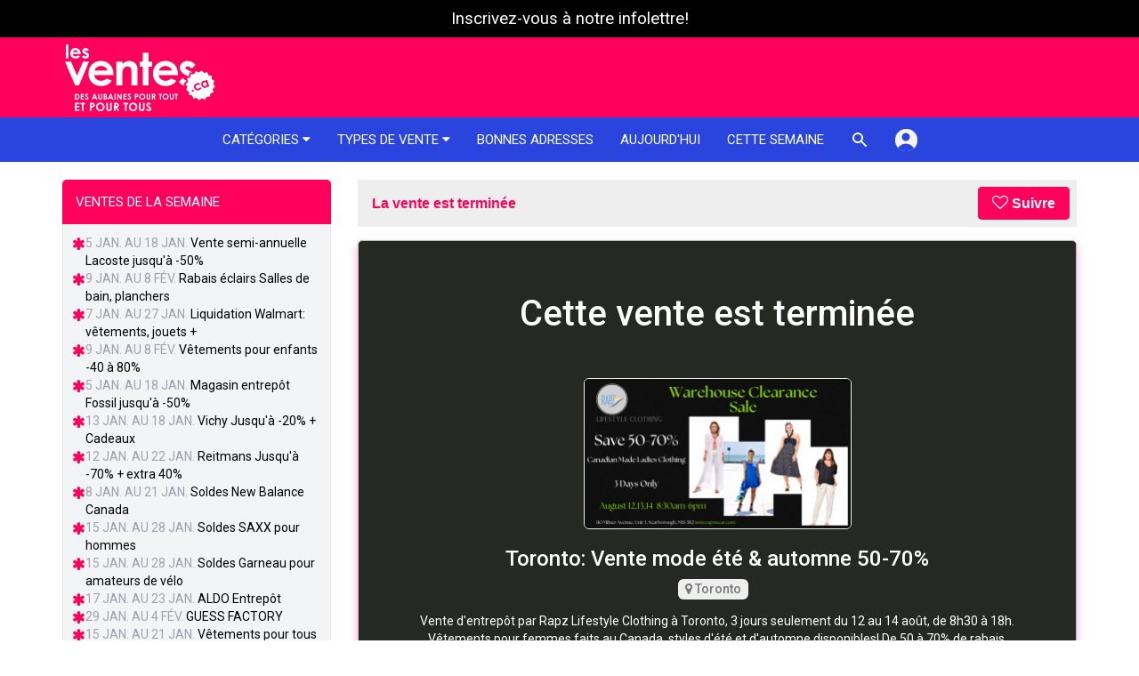

--- FILE ---
content_type: text/html; charset=utf-8
request_url: https://lesventes.ca/Toronto-Vente-Mode-Ete-Automne-50-70/20211.html?ref=homepage&src=ad_listing
body_size: 39000
content:
<!DOCTYPE html>
<html lang="fr-ca">
<head>
    <script>(function(w,d,s,l,i){w[l]=w[l]||[];w[l].push({'gtm.start':
  new Date().getTime(),event:'gtm.js'});var f=d.getElementsByTagName(s)[0],
  j=d.createElement(s),dl=l!='dataLayer'?'&l='+l:'';j.async=true;j.src=
  'https://www.googletagmanager.com/gtm.js?id='+i+dl;f.parentNode.insertBefore(j,f);
  })(window,document,'script','dataLayer','GTM-PP6PWL85');</script>


  <meta charset="utf-8" />
  <meta name="viewport" content="width=device-width, initial-scale=1">
  <title>Toronto: Vente mode été &amp; automne 50-70% | lesventes.ca</title>
  <link rel="canonical" href="https://lesventes.ca/Toronto-Vente-Mode-Ete-Automne-50-70/20211.html" />
    <meta name="description" content="Vente d'entrepôt par Rapz Lifestyle Clothing à Toronto, 3 jours seulement du 12 au 14 août, de 8h30 à 18h. Vêtements pour femmes faits au Canada, styles d'été et d'automne disponibles! De 50 à 70% de rabais." />
  <meta name="theme-color" content="#ff005c">

  <!-- Google tag (gtag.js) -->
<script async src="https://www.googletagmanager.com/gtag/js?id=G-JWE71LWWVF"></script>
<script>
  window.dataLayer = window.dataLayer || [];
  function gtag(){dataLayer.push(arguments);}
  gtag('js', new Date());

  gtag('config', 'G-JWE71LWWVF');
</script>


  <link rel="preconnect" href="https://fonts.googleapis.com">
<link rel="preconnect" href="https://fonts.gstatic.com" crossorigin>
<link href="https://fonts.googleapis.com/css2?family=Inter:wght@100;200;300;400;500;600;700;800;900&family=Roboto:wght@100;300;400;500;700&display=swap" rel="stylesheet">

  <script src="/assets/application-b68950b5cdbacb5003bc04b640d0e08d700c497cca14f5d1acbb512669a8fa33.js"></script>
  <script src="/assets/sweetalert2.all.min-a2b9091f4fe51aebbf02c131359f14d5d4fe299ab4f2eeebfda195e47ed402fb.js"></script>
  <script src="/packs/js/runtime~tailwind-flowbite-515e9ba755ca3553a86c.js"></script>
<script src="/packs/js/vendors~tailwind-flowbite-1bfcb7301aebb81b01ca.chunk.js"></script>
<script src="/packs/js/tailwind-flowbite-8dc69b91a3969a612612.chunk.js"></script>
  <link rel="stylesheet" media="screen" href="/assets/tailwind-b1d2fcc4aa47cf66640bfea0a49fe8b602326f47b01cd86c07880efb47263117.css" />
  <link rel="stylesheet" media="screen" href="/assets/application-73513dc0b4a0a56af22bb9bc420032b37e5497e836061c1b5a46544514d98d51.css" />
  <script>
    var locale = 'fr';
  </script>
  <meta name="apple-itunes-app" content="app-id=970156764">

  <meta name="p:domain_verify" content="0dfd92d23e0ea153b2b2623c3f8fc052"/>
<script type="application/ld+json">
  { "@context" : "http://schema.org",
    "@type" : "Organization",
    "name" : "Victoria 4 B inc",
    "url" : "https://lesventes.ca",
    "sameAs" : [
      "https://www.facebook.com/lesventes.ca"
    ]
  }
</script>
<!-- Meta Pixel Code -->
<script>
!function(f,b,e,v,n,t,s)
{if(f.fbq)return;n=f.fbq=function(){n.callMethod?
n.callMethod.apply(n,arguments):n.queue.push(arguments)};
if(!f._fbq)f._fbq=n;n.push=n;n.loaded=!0;n.version='2.0';
n.queue=[];t=b.createElement(e);t.async=!0;
t.src=v;s=b.getElementsByTagName(e)[0];
s.parentNode.insertBefore(t,s)}(window, document,'script',
'https://connect.facebook.net/en_US/fbevents.js');
fbq('init', '1185879178438765');
fbq('track', 'PageView');
</script>
<noscript><img height="1" width="1" style="display:none"
src="https://www.facebook.com/tr?id=1185879178438765&ev=PageView&noscript=1"
/></noscript>
<!-- End Meta Pixel Code -->



  <script src='https://api.mapbox.com/mapbox.js/v3.3.0/mapbox.js'></script>
<link href='https://api.mapbox.com/mapbox.js/v3.3.0/mapbox.css' rel='stylesheet' />
<script>
  L.mapbox.accessToken = 'pk.eyJ1IjoibGVzdmVudGVzIiwiYSI6ImNrODdlbWZ4YTBubmczZWtsODE0dDZsM3YifQ.LoJ1xVcENDsMloZAlzLgog';
</script>

    <meta property="fb:admins" content="100000268825637" />
<meta property="fb:app_id" content="266578426781093" />

    <meta property="og:locale" content="fr_CA" />
  <meta property="og:title" content="Toronto: Vente mode été &amp; automne 50-70%" />
  <meta property="og:description" content="Vente d'entrepôt par Rapz Lifestyle Clothing à Toronto, 3 jours seulement du 12 au 14 août, de 8h30 à 18h. Vêtements pour femmes faits au Canada, styles d'été et d'automne disponibles! De 50 à 70% de rabais." />
  <meta property="og:type" content="article" />
  <meta property="og:url" content="https://lesventes.ca/Toronto-Vente-Mode-Ete-Automne-50-70/20211.html" />

    <meta property="og:image" content="https://lesventes.s3.ca-central-1.amazonaws.com/ad_images/20211/thumbnail_ad_image_fr-0354aba08d3040425dbcfa10ccd3f7cc" />
    <meta property="og:image:width" content="700" />
    <meta property="og:image:height" content="394" />
    <meta name="twitter:image:src" content="https://d3n5uxvhxe5cll.cloudfront.net/ad_images/20211/thumbnail_ad_image_fr-thumbnail300x169-01da34d9932456ab2ceb1af365549893.jpg" />

  <meta name="twitter:card" content="summary_large_image" />
<meta name="twitter:site" content="@lesventes" />
<meta name="twitter:title" content="Toronto: Vente mode été &amp; automne 50-70%" />
<meta name="twitter:description" content="Vente d&#39;entrepôt par Rapz Lifestyle Clothing à Toronto, 3 jours seulement du 12 au 14 août, de 8h30 à 18h. Vêtements pour femmes faits au Canada, styles d&#39;été et d&#39;automne disponibles! De 50 à 70% ..." />



  <meta http-equiv="X-UA-Compatible" content="IE=edge">
<script type="text/javascript">window.NREUM||(NREUM={});NREUM.info={"beacon":"bam.nr-data.net","errorBeacon":"bam.nr-data.net","licenseKey":"NRJS-b2daf54bea4463fd2e6","applicationID":"1095696671","transactionName":"IFtZQEdaXA0AQxxQUxAbVlBGXV8W","queueTime":0,"applicationTime":98,"agent":""}</script>
<script type="text/javascript">(window.NREUM||(NREUM={})).init={privacy:{cookies_enabled:true},ajax:{deny_list:["bam.nr-data.net"]},feature_flags:["soft_nav"],distributed_tracing:{enabled:true}};(window.NREUM||(NREUM={})).loader_config={agentID:"1134205378",accountID:"3509323",trustKey:"3509323",xpid:"VwMHWFVRCxABVFhXAQgBUFMA",licenseKey:"NRJS-b2daf54bea4463fd2e6",applicationID:"1095696671",browserID:"1134205378"};;/*! For license information please see nr-loader-spa-1.308.0.min.js.LICENSE.txt */
(()=>{var e,t,r={384:(e,t,r)=>{"use strict";r.d(t,{NT:()=>a,US:()=>u,Zm:()=>o,bQ:()=>d,dV:()=>c,pV:()=>l});var n=r(6154),i=r(1863),s=r(1910);const a={beacon:"bam.nr-data.net",errorBeacon:"bam.nr-data.net"};function o(){return n.gm.NREUM||(n.gm.NREUM={}),void 0===n.gm.newrelic&&(n.gm.newrelic=n.gm.NREUM),n.gm.NREUM}function c(){let e=o();return e.o||(e.o={ST:n.gm.setTimeout,SI:n.gm.setImmediate||n.gm.setInterval,CT:n.gm.clearTimeout,XHR:n.gm.XMLHttpRequest,REQ:n.gm.Request,EV:n.gm.Event,PR:n.gm.Promise,MO:n.gm.MutationObserver,FETCH:n.gm.fetch,WS:n.gm.WebSocket},(0,s.i)(...Object.values(e.o))),e}function d(e,t){let r=o();r.initializedAgents??={},t.initializedAt={ms:(0,i.t)(),date:new Date},r.initializedAgents[e]=t}function u(e,t){o()[e]=t}function l(){return function(){let e=o();const t=e.info||{};e.info={beacon:a.beacon,errorBeacon:a.errorBeacon,...t}}(),function(){let e=o();const t=e.init||{};e.init={...t}}(),c(),function(){let e=o();const t=e.loader_config||{};e.loader_config={...t}}(),o()}},782:(e,t,r)=>{"use strict";r.d(t,{T:()=>n});const n=r(860).K7.pageViewTiming},860:(e,t,r)=>{"use strict";r.d(t,{$J:()=>u,K7:()=>c,P3:()=>d,XX:()=>i,Yy:()=>o,df:()=>s,qY:()=>n,v4:()=>a});const n="events",i="jserrors",s="browser/blobs",a="rum",o="browser/logs",c={ajax:"ajax",genericEvents:"generic_events",jserrors:i,logging:"logging",metrics:"metrics",pageAction:"page_action",pageViewEvent:"page_view_event",pageViewTiming:"page_view_timing",sessionReplay:"session_replay",sessionTrace:"session_trace",softNav:"soft_navigations",spa:"spa"},d={[c.pageViewEvent]:1,[c.pageViewTiming]:2,[c.metrics]:3,[c.jserrors]:4,[c.spa]:5,[c.ajax]:6,[c.sessionTrace]:7,[c.softNav]:8,[c.sessionReplay]:9,[c.logging]:10,[c.genericEvents]:11},u={[c.pageViewEvent]:a,[c.pageViewTiming]:n,[c.ajax]:n,[c.spa]:n,[c.softNav]:n,[c.metrics]:i,[c.jserrors]:i,[c.sessionTrace]:s,[c.sessionReplay]:s,[c.logging]:o,[c.genericEvents]:"ins"}},944:(e,t,r)=>{"use strict";r.d(t,{R:()=>i});var n=r(3241);function i(e,t){"function"==typeof console.debug&&(console.debug("New Relic Warning: https://github.com/newrelic/newrelic-browser-agent/blob/main/docs/warning-codes.md#".concat(e),t),(0,n.W)({agentIdentifier:null,drained:null,type:"data",name:"warn",feature:"warn",data:{code:e,secondary:t}}))}},993:(e,t,r)=>{"use strict";r.d(t,{A$:()=>s,ET:()=>a,TZ:()=>o,p_:()=>i});var n=r(860);const i={ERROR:"ERROR",WARN:"WARN",INFO:"INFO",DEBUG:"DEBUG",TRACE:"TRACE"},s={OFF:0,ERROR:1,WARN:2,INFO:3,DEBUG:4,TRACE:5},a="log",o=n.K7.logging},1541:(e,t,r)=>{"use strict";r.d(t,{U:()=>i,f:()=>n});const n={MFE:"MFE",BA:"BA"};function i(e,t){if(2!==t?.harvestEndpointVersion)return{};const r=t.agentRef.runtime.appMetadata.agents[0].entityGuid;return e?{"source.id":e.id,"source.name":e.name,"source.type":e.type,"parent.id":e.parent?.id||r,"parent.type":e.parent?.type||n.BA}:{"entity.guid":r,appId:t.agentRef.info.applicationID}}},1687:(e,t,r)=>{"use strict";r.d(t,{Ak:()=>d,Ze:()=>h,x3:()=>u});var n=r(3241),i=r(7836),s=r(3606),a=r(860),o=r(2646);const c={};function d(e,t){const r={staged:!1,priority:a.P3[t]||0};l(e),c[e].get(t)||c[e].set(t,r)}function u(e,t){e&&c[e]&&(c[e].get(t)&&c[e].delete(t),p(e,t,!1),c[e].size&&f(e))}function l(e){if(!e)throw new Error("agentIdentifier required");c[e]||(c[e]=new Map)}function h(e="",t="feature",r=!1){if(l(e),!e||!c[e].get(t)||r)return p(e,t);c[e].get(t).staged=!0,f(e)}function f(e){const t=Array.from(c[e]);t.every(([e,t])=>t.staged)&&(t.sort((e,t)=>e[1].priority-t[1].priority),t.forEach(([t])=>{c[e].delete(t),p(e,t)}))}function p(e,t,r=!0){const a=e?i.ee.get(e):i.ee,c=s.i.handlers;if(!a.aborted&&a.backlog&&c){if((0,n.W)({agentIdentifier:e,type:"lifecycle",name:"drain",feature:t}),r){const e=a.backlog[t],r=c[t];if(r){for(let t=0;e&&t<e.length;++t)g(e[t],r);Object.entries(r).forEach(([e,t])=>{Object.values(t||{}).forEach(t=>{t[0]?.on&&t[0]?.context()instanceof o.y&&t[0].on(e,t[1])})})}}a.isolatedBacklog||delete c[t],a.backlog[t]=null,a.emit("drain-"+t,[])}}function g(e,t){var r=e[1];Object.values(t[r]||{}).forEach(t=>{var r=e[0];if(t[0]===r){var n=t[1],i=e[3],s=e[2];n.apply(i,s)}})}},1738:(e,t,r)=>{"use strict";r.d(t,{U:()=>f,Y:()=>h});var n=r(3241),i=r(9908),s=r(1863),a=r(944),o=r(5701),c=r(3969),d=r(8362),u=r(860),l=r(4261);function h(e,t,r,s){const h=s||r;!h||h[e]&&h[e]!==d.d.prototype[e]||(h[e]=function(){(0,i.p)(c.xV,["API/"+e+"/called"],void 0,u.K7.metrics,r.ee),(0,n.W)({agentIdentifier:r.agentIdentifier,drained:!!o.B?.[r.agentIdentifier],type:"data",name:"api",feature:l.Pl+e,data:{}});try{return t.apply(this,arguments)}catch(e){(0,a.R)(23,e)}})}function f(e,t,r,n,a){const o=e.info;null===r?delete o.jsAttributes[t]:o.jsAttributes[t]=r,(a||null===r)&&(0,i.p)(l.Pl+n,[(0,s.t)(),t,r],void 0,"session",e.ee)}},1741:(e,t,r)=>{"use strict";r.d(t,{W:()=>s});var n=r(944),i=r(4261);class s{#e(e,...t){if(this[e]!==s.prototype[e])return this[e](...t);(0,n.R)(35,e)}addPageAction(e,t){return this.#e(i.hG,e,t)}register(e){return this.#e(i.eY,e)}recordCustomEvent(e,t){return this.#e(i.fF,e,t)}setPageViewName(e,t){return this.#e(i.Fw,e,t)}setCustomAttribute(e,t,r){return this.#e(i.cD,e,t,r)}noticeError(e,t){return this.#e(i.o5,e,t)}setUserId(e,t=!1){return this.#e(i.Dl,e,t)}setApplicationVersion(e){return this.#e(i.nb,e)}setErrorHandler(e){return this.#e(i.bt,e)}addRelease(e,t){return this.#e(i.k6,e,t)}log(e,t){return this.#e(i.$9,e,t)}start(){return this.#e(i.d3)}finished(e){return this.#e(i.BL,e)}recordReplay(){return this.#e(i.CH)}pauseReplay(){return this.#e(i.Tb)}addToTrace(e){return this.#e(i.U2,e)}setCurrentRouteName(e){return this.#e(i.PA,e)}interaction(e){return this.#e(i.dT,e)}wrapLogger(e,t,r){return this.#e(i.Wb,e,t,r)}measure(e,t){return this.#e(i.V1,e,t)}consent(e){return this.#e(i.Pv,e)}}},1863:(e,t,r)=>{"use strict";function n(){return Math.floor(performance.now())}r.d(t,{t:()=>n})},1910:(e,t,r)=>{"use strict";r.d(t,{i:()=>s});var n=r(944);const i=new Map;function s(...e){return e.every(e=>{if(i.has(e))return i.get(e);const t="function"==typeof e?e.toString():"",r=t.includes("[native code]"),s=t.includes("nrWrapper");return r||s||(0,n.R)(64,e?.name||t),i.set(e,r),r})}},2555:(e,t,r)=>{"use strict";r.d(t,{D:()=>o,f:()=>a});var n=r(384),i=r(8122);const s={beacon:n.NT.beacon,errorBeacon:n.NT.errorBeacon,licenseKey:void 0,applicationID:void 0,sa:void 0,queueTime:void 0,applicationTime:void 0,ttGuid:void 0,user:void 0,account:void 0,product:void 0,extra:void 0,jsAttributes:{},userAttributes:void 0,atts:void 0,transactionName:void 0,tNamePlain:void 0};function a(e){try{return!!e.licenseKey&&!!e.errorBeacon&&!!e.applicationID}catch(e){return!1}}const o=e=>(0,i.a)(e,s)},2614:(e,t,r)=>{"use strict";r.d(t,{BB:()=>a,H3:()=>n,g:()=>d,iL:()=>c,tS:()=>o,uh:()=>i,wk:()=>s});const n="NRBA",i="SESSION",s=144e5,a=18e5,o={STARTED:"session-started",PAUSE:"session-pause",RESET:"session-reset",RESUME:"session-resume",UPDATE:"session-update"},c={SAME_TAB:"same-tab",CROSS_TAB:"cross-tab"},d={OFF:0,FULL:1,ERROR:2}},2646:(e,t,r)=>{"use strict";r.d(t,{y:()=>n});class n{constructor(e){this.contextId=e}}},2843:(e,t,r)=>{"use strict";r.d(t,{G:()=>s,u:()=>i});var n=r(3878);function i(e,t=!1,r,i){(0,n.DD)("visibilitychange",function(){if(t)return void("hidden"===document.visibilityState&&e());e(document.visibilityState)},r,i)}function s(e,t,r){(0,n.sp)("pagehide",e,t,r)}},3241:(e,t,r)=>{"use strict";r.d(t,{W:()=>s});var n=r(6154);const i="newrelic";function s(e={}){try{n.gm.dispatchEvent(new CustomEvent(i,{detail:e}))}catch(e){}}},3304:(e,t,r)=>{"use strict";r.d(t,{A:()=>s});var n=r(7836);const i=()=>{const e=new WeakSet;return(t,r)=>{if("object"==typeof r&&null!==r){if(e.has(r))return;e.add(r)}return r}};function s(e){try{return JSON.stringify(e,i())??""}catch(e){try{n.ee.emit("internal-error",[e])}catch(e){}return""}}},3333:(e,t,r)=>{"use strict";r.d(t,{$v:()=>u,TZ:()=>n,Xh:()=>c,Zp:()=>i,kd:()=>d,mq:()=>o,nf:()=>a,qN:()=>s});const n=r(860).K7.genericEvents,i=["auxclick","click","copy","keydown","paste","scrollend"],s=["focus","blur"],a=4,o=1e3,c=2e3,d=["PageAction","UserAction","BrowserPerformance"],u={RESOURCES:"experimental.resources",REGISTER:"register"}},3434:(e,t,r)=>{"use strict";r.d(t,{Jt:()=>s,YM:()=>d});var n=r(7836),i=r(5607);const s="nr@original:".concat(i.W),a=50;var o=Object.prototype.hasOwnProperty,c=!1;function d(e,t){return e||(e=n.ee),r.inPlace=function(e,t,n,i,s){n||(n="");const a="-"===n.charAt(0);for(let o=0;o<t.length;o++){const c=t[o],d=e[c];l(d)||(e[c]=r(d,a?c+n:n,i,c,s))}},r.flag=s,r;function r(t,r,n,c,d){return l(t)?t:(r||(r=""),nrWrapper[s]=t,function(e,t,r){if(Object.defineProperty&&Object.keys)try{return Object.keys(e).forEach(function(r){Object.defineProperty(t,r,{get:function(){return e[r]},set:function(t){return e[r]=t,t}})}),t}catch(e){u([e],r)}for(var n in e)o.call(e,n)&&(t[n]=e[n])}(t,nrWrapper,e),nrWrapper);function nrWrapper(){var s,o,l,h;let f;try{o=this,s=[...arguments],l="function"==typeof n?n(s,o):n||{}}catch(t){u([t,"",[s,o,c],l],e)}i(r+"start",[s,o,c],l,d);const p=performance.now();let g;try{return h=t.apply(o,s),g=performance.now(),h}catch(e){throw g=performance.now(),i(r+"err",[s,o,e],l,d),f=e,f}finally{const e=g-p,t={start:p,end:g,duration:e,isLongTask:e>=a,methodName:c,thrownError:f};t.isLongTask&&i("long-task",[t,o],l,d),i(r+"end",[s,o,h],l,d)}}}function i(r,n,i,s){if(!c||t){var a=c;c=!0;try{e.emit(r,n,i,t,s)}catch(t){u([t,r,n,i],e)}c=a}}}function u(e,t){t||(t=n.ee);try{t.emit("internal-error",e)}catch(e){}}function l(e){return!(e&&"function"==typeof e&&e.apply&&!e[s])}},3606:(e,t,r)=>{"use strict";r.d(t,{i:()=>s});var n=r(9908);s.on=a;var i=s.handlers={};function s(e,t,r,s){a(s||n.d,i,e,t,r)}function a(e,t,r,i,s){s||(s="feature"),e||(e=n.d);var a=t[s]=t[s]||{};(a[r]=a[r]||[]).push([e,i])}},3738:(e,t,r)=>{"use strict";r.d(t,{He:()=>i,Kp:()=>o,Lc:()=>d,Rz:()=>u,TZ:()=>n,bD:()=>s,d3:()=>a,jx:()=>l,sl:()=>h,uP:()=>c});const n=r(860).K7.sessionTrace,i="bstResource",s="resource",a="-start",o="-end",c="fn"+a,d="fn"+o,u="pushState",l=1e3,h=3e4},3785:(e,t,r)=>{"use strict";r.d(t,{R:()=>c,b:()=>d});var n=r(9908),i=r(1863),s=r(860),a=r(3969),o=r(993);function c(e,t,r={},c=o.p_.INFO,d=!0,u,l=(0,i.t)()){(0,n.p)(a.xV,["API/logging/".concat(c.toLowerCase(),"/called")],void 0,s.K7.metrics,e),(0,n.p)(o.ET,[l,t,r,c,d,u],void 0,s.K7.logging,e)}function d(e){return"string"==typeof e&&Object.values(o.p_).some(t=>t===e.toUpperCase().trim())}},3878:(e,t,r)=>{"use strict";function n(e,t){return{capture:e,passive:!1,signal:t}}function i(e,t,r=!1,i){window.addEventListener(e,t,n(r,i))}function s(e,t,r=!1,i){document.addEventListener(e,t,n(r,i))}r.d(t,{DD:()=>s,jT:()=>n,sp:()=>i})},3962:(e,t,r)=>{"use strict";r.d(t,{AM:()=>a,O2:()=>l,OV:()=>s,Qu:()=>h,TZ:()=>c,ih:()=>f,pP:()=>o,t1:()=>u,tC:()=>i,wD:()=>d});var n=r(860);const i=["click","keydown","submit"],s="popstate",a="api",o="initialPageLoad",c=n.K7.softNav,d=5e3,u=500,l={INITIAL_PAGE_LOAD:"",ROUTE_CHANGE:1,UNSPECIFIED:2},h={INTERACTION:1,AJAX:2,CUSTOM_END:3,CUSTOM_TRACER:4},f={IP:"in progress",PF:"pending finish",FIN:"finished",CAN:"cancelled"}},3969:(e,t,r)=>{"use strict";r.d(t,{TZ:()=>n,XG:()=>o,rs:()=>i,xV:()=>a,z_:()=>s});const n=r(860).K7.metrics,i="sm",s="cm",a="storeSupportabilityMetrics",o="storeEventMetrics"},4234:(e,t,r)=>{"use strict";r.d(t,{W:()=>s});var n=r(7836),i=r(1687);class s{constructor(e,t){this.agentIdentifier=e,this.ee=n.ee.get(e),this.featureName=t,this.blocked=!1}deregisterDrain(){(0,i.x3)(this.agentIdentifier,this.featureName)}}},4261:(e,t,r)=>{"use strict";r.d(t,{$9:()=>u,BL:()=>c,CH:()=>p,Dl:()=>R,Fw:()=>w,PA:()=>v,Pl:()=>n,Pv:()=>A,Tb:()=>h,U2:()=>a,V1:()=>E,Wb:()=>T,bt:()=>y,cD:()=>b,d3:()=>x,dT:()=>d,eY:()=>g,fF:()=>f,hG:()=>s,hw:()=>i,k6:()=>o,nb:()=>m,o5:()=>l});const n="api-",i=n+"ixn-",s="addPageAction",a="addToTrace",o="addRelease",c="finished",d="interaction",u="log",l="noticeError",h="pauseReplay",f="recordCustomEvent",p="recordReplay",g="register",m="setApplicationVersion",v="setCurrentRouteName",b="setCustomAttribute",y="setErrorHandler",w="setPageViewName",R="setUserId",x="start",T="wrapLogger",E="measure",A="consent"},5205:(e,t,r)=>{"use strict";r.d(t,{j:()=>S});var n=r(384),i=r(1741);var s=r(2555),a=r(3333);const o=e=>{if(!e||"string"!=typeof e)return!1;try{document.createDocumentFragment().querySelector(e)}catch{return!1}return!0};var c=r(2614),d=r(944),u=r(8122);const l="[data-nr-mask]",h=e=>(0,u.a)(e,(()=>{const e={feature_flags:[],experimental:{allow_registered_children:!1,resources:!1},mask_selector:"*",block_selector:"[data-nr-block]",mask_input_options:{color:!1,date:!1,"datetime-local":!1,email:!1,month:!1,number:!1,range:!1,search:!1,tel:!1,text:!1,time:!1,url:!1,week:!1,textarea:!1,select:!1,password:!0}};return{ajax:{deny_list:void 0,block_internal:!0,enabled:!0,autoStart:!0},api:{get allow_registered_children(){return e.feature_flags.includes(a.$v.REGISTER)||e.experimental.allow_registered_children},set allow_registered_children(t){e.experimental.allow_registered_children=t},duplicate_registered_data:!1},browser_consent_mode:{enabled:!1},distributed_tracing:{enabled:void 0,exclude_newrelic_header:void 0,cors_use_newrelic_header:void 0,cors_use_tracecontext_headers:void 0,allowed_origins:void 0},get feature_flags(){return e.feature_flags},set feature_flags(t){e.feature_flags=t},generic_events:{enabled:!0,autoStart:!0},harvest:{interval:30},jserrors:{enabled:!0,autoStart:!0},logging:{enabled:!0,autoStart:!0},metrics:{enabled:!0,autoStart:!0},obfuscate:void 0,page_action:{enabled:!0},page_view_event:{enabled:!0,autoStart:!0},page_view_timing:{enabled:!0,autoStart:!0},performance:{capture_marks:!1,capture_measures:!1,capture_detail:!0,resources:{get enabled(){return e.feature_flags.includes(a.$v.RESOURCES)||e.experimental.resources},set enabled(t){e.experimental.resources=t},asset_types:[],first_party_domains:[],ignore_newrelic:!0}},privacy:{cookies_enabled:!0},proxy:{assets:void 0,beacon:void 0},session:{expiresMs:c.wk,inactiveMs:c.BB},session_replay:{autoStart:!0,enabled:!1,preload:!1,sampling_rate:10,error_sampling_rate:100,collect_fonts:!1,inline_images:!1,fix_stylesheets:!0,mask_all_inputs:!0,get mask_text_selector(){return e.mask_selector},set mask_text_selector(t){o(t)?e.mask_selector="".concat(t,",").concat(l):""===t||null===t?e.mask_selector=l:(0,d.R)(5,t)},get block_class(){return"nr-block"},get ignore_class(){return"nr-ignore"},get mask_text_class(){return"nr-mask"},get block_selector(){return e.block_selector},set block_selector(t){o(t)?e.block_selector+=",".concat(t):""!==t&&(0,d.R)(6,t)},get mask_input_options(){return e.mask_input_options},set mask_input_options(t){t&&"object"==typeof t?e.mask_input_options={...t,password:!0}:(0,d.R)(7,t)}},session_trace:{enabled:!0,autoStart:!0},soft_navigations:{enabled:!0,autoStart:!0},spa:{enabled:!0,autoStart:!0},ssl:void 0,user_actions:{enabled:!0,elementAttributes:["id","className","tagName","type"]}}})());var f=r(6154),p=r(9324);let g=0;const m={buildEnv:p.F3,distMethod:p.Xs,version:p.xv,originTime:f.WN},v={consented:!1},b={appMetadata:{},get consented(){return this.session?.state?.consent||v.consented},set consented(e){v.consented=e},customTransaction:void 0,denyList:void 0,disabled:!1,harvester:void 0,isolatedBacklog:!1,isRecording:!1,loaderType:void 0,maxBytes:3e4,obfuscator:void 0,onerror:void 0,ptid:void 0,releaseIds:{},session:void 0,timeKeeper:void 0,registeredEntities:[],jsAttributesMetadata:{bytes:0},get harvestCount(){return++g}},y=e=>{const t=(0,u.a)(e,b),r=Object.keys(m).reduce((e,t)=>(e[t]={value:m[t],writable:!1,configurable:!0,enumerable:!0},e),{});return Object.defineProperties(t,r)};var w=r(5701);const R=e=>{const t=e.startsWith("http");e+="/",r.p=t?e:"https://"+e};var x=r(7836),T=r(3241);const E={accountID:void 0,trustKey:void 0,agentID:void 0,licenseKey:void 0,applicationID:void 0,xpid:void 0},A=e=>(0,u.a)(e,E),_=new Set;function S(e,t={},r,a){let{init:o,info:c,loader_config:d,runtime:u={},exposed:l=!0}=t;if(!c){const e=(0,n.pV)();o=e.init,c=e.info,d=e.loader_config}e.init=h(o||{}),e.loader_config=A(d||{}),c.jsAttributes??={},f.bv&&(c.jsAttributes.isWorker=!0),e.info=(0,s.D)(c);const p=e.init,g=[c.beacon,c.errorBeacon];_.has(e.agentIdentifier)||(p.proxy.assets&&(R(p.proxy.assets),g.push(p.proxy.assets)),p.proxy.beacon&&g.push(p.proxy.beacon),e.beacons=[...g],function(e){const t=(0,n.pV)();Object.getOwnPropertyNames(i.W.prototype).forEach(r=>{const n=i.W.prototype[r];if("function"!=typeof n||"constructor"===n)return;let s=t[r];e[r]&&!1!==e.exposed&&"micro-agent"!==e.runtime?.loaderType&&(t[r]=(...t)=>{const n=e[r](...t);return s?s(...t):n})})}(e),(0,n.US)("activatedFeatures",w.B)),u.denyList=[...p.ajax.deny_list||[],...p.ajax.block_internal?g:[]],u.ptid=e.agentIdentifier,u.loaderType=r,e.runtime=y(u),_.has(e.agentIdentifier)||(e.ee=x.ee.get(e.agentIdentifier),e.exposed=l,(0,T.W)({agentIdentifier:e.agentIdentifier,drained:!!w.B?.[e.agentIdentifier],type:"lifecycle",name:"initialize",feature:void 0,data:e.config})),_.add(e.agentIdentifier)}},5270:(e,t,r)=>{"use strict";r.d(t,{Aw:()=>a,SR:()=>s,rF:()=>o});var n=r(384),i=r(7767);function s(e){return!!(0,n.dV)().o.MO&&(0,i.V)(e)&&!0===e?.session_trace.enabled}function a(e){return!0===e?.session_replay.preload&&s(e)}function o(e,t){try{if("string"==typeof t?.type){if("password"===t.type.toLowerCase())return"*".repeat(e?.length||0);if(void 0!==t?.dataset?.nrUnmask||t?.classList?.contains("nr-unmask"))return e}}catch(e){}return"string"==typeof e?e.replace(/[\S]/g,"*"):"*".repeat(e?.length||0)}},5289:(e,t,r)=>{"use strict";r.d(t,{GG:()=>a,Qr:()=>c,sB:()=>o});var n=r(3878),i=r(6389);function s(){return"undefined"==typeof document||"complete"===document.readyState}function a(e,t){if(s())return e();const r=(0,i.J)(e),a=setInterval(()=>{s()&&(clearInterval(a),r())},500);(0,n.sp)("load",r,t)}function o(e){if(s())return e();(0,n.DD)("DOMContentLoaded",e)}function c(e){if(s())return e();(0,n.sp)("popstate",e)}},5607:(e,t,r)=>{"use strict";r.d(t,{W:()=>n});const n=(0,r(9566).bz)()},5701:(e,t,r)=>{"use strict";r.d(t,{B:()=>s,t:()=>a});var n=r(3241);const i=new Set,s={};function a(e,t){const r=t.agentIdentifier;s[r]??={},e&&"object"==typeof e&&(i.has(r)||(t.ee.emit("rumresp",[e]),s[r]=e,i.add(r),(0,n.W)({agentIdentifier:r,loaded:!0,drained:!0,type:"lifecycle",name:"load",feature:void 0,data:e})))}},6154:(e,t,r)=>{"use strict";r.d(t,{OF:()=>d,RI:()=>i,WN:()=>h,bv:()=>s,eN:()=>f,gm:()=>a,lR:()=>l,m:()=>c,mw:()=>o,sb:()=>u});var n=r(1863);const i="undefined"!=typeof window&&!!window.document,s="undefined"!=typeof WorkerGlobalScope&&("undefined"!=typeof self&&self instanceof WorkerGlobalScope&&self.navigator instanceof WorkerNavigator||"undefined"!=typeof globalThis&&globalThis instanceof WorkerGlobalScope&&globalThis.navigator instanceof WorkerNavigator),a=i?window:"undefined"!=typeof WorkerGlobalScope&&("undefined"!=typeof self&&self instanceof WorkerGlobalScope&&self||"undefined"!=typeof globalThis&&globalThis instanceof WorkerGlobalScope&&globalThis),o=Boolean("hidden"===a?.document?.visibilityState),c=""+a?.location,d=/iPad|iPhone|iPod/.test(a.navigator?.userAgent),u=d&&"undefined"==typeof SharedWorker,l=(()=>{const e=a.navigator?.userAgent?.match(/Firefox[/\s](\d+\.\d+)/);return Array.isArray(e)&&e.length>=2?+e[1]:0})(),h=Date.now()-(0,n.t)(),f=()=>"undefined"!=typeof PerformanceNavigationTiming&&a?.performance?.getEntriesByType("navigation")?.[0]?.responseStart},6344:(e,t,r)=>{"use strict";r.d(t,{BB:()=>u,Qb:()=>l,TZ:()=>i,Ug:()=>a,Vh:()=>s,_s:()=>o,bc:()=>d,yP:()=>c});var n=r(2614);const i=r(860).K7.sessionReplay,s="errorDuringReplay",a=.12,o={DomContentLoaded:0,Load:1,FullSnapshot:2,IncrementalSnapshot:3,Meta:4,Custom:5},c={[n.g.ERROR]:15e3,[n.g.FULL]:3e5,[n.g.OFF]:0},d={RESET:{message:"Session was reset",sm:"Reset"},IMPORT:{message:"Recorder failed to import",sm:"Import"},TOO_MANY:{message:"429: Too Many Requests",sm:"Too-Many"},TOO_BIG:{message:"Payload was too large",sm:"Too-Big"},CROSS_TAB:{message:"Session Entity was set to OFF on another tab",sm:"Cross-Tab"},ENTITLEMENTS:{message:"Session Replay is not allowed and will not be started",sm:"Entitlement"}},u=5e3,l={API:"api",RESUME:"resume",SWITCH_TO_FULL:"switchToFull",INITIALIZE:"initialize",PRELOAD:"preload"}},6389:(e,t,r)=>{"use strict";function n(e,t=500,r={}){const n=r?.leading||!1;let i;return(...r)=>{n&&void 0===i&&(e.apply(this,r),i=setTimeout(()=>{i=clearTimeout(i)},t)),n||(clearTimeout(i),i=setTimeout(()=>{e.apply(this,r)},t))}}function i(e){let t=!1;return(...r)=>{t||(t=!0,e.apply(this,r))}}r.d(t,{J:()=>i,s:()=>n})},6630:(e,t,r)=>{"use strict";r.d(t,{T:()=>n});const n=r(860).K7.pageViewEvent},6774:(e,t,r)=>{"use strict";r.d(t,{T:()=>n});const n=r(860).K7.jserrors},7295:(e,t,r)=>{"use strict";r.d(t,{Xv:()=>a,gX:()=>i,iW:()=>s});var n=[];function i(e){if(!e||s(e))return!1;if(0===n.length)return!0;if("*"===n[0].hostname)return!1;for(var t=0;t<n.length;t++){var r=n[t];if(r.hostname.test(e.hostname)&&r.pathname.test(e.pathname))return!1}return!0}function s(e){return void 0===e.hostname}function a(e){if(n=[],e&&e.length)for(var t=0;t<e.length;t++){let r=e[t];if(!r)continue;if("*"===r)return void(n=[{hostname:"*"}]);0===r.indexOf("http://")?r=r.substring(7):0===r.indexOf("https://")&&(r=r.substring(8));const i=r.indexOf("/");let s,a;i>0?(s=r.substring(0,i),a=r.substring(i)):(s=r,a="*");let[c]=s.split(":");n.push({hostname:o(c),pathname:o(a,!0)})}}function o(e,t=!1){const r=e.replace(/[.+?^${}()|[\]\\]/g,e=>"\\"+e).replace(/\*/g,".*?");return new RegExp((t?"^":"")+r+"$")}},7485:(e,t,r)=>{"use strict";r.d(t,{D:()=>i});var n=r(6154);function i(e){if(0===(e||"").indexOf("data:"))return{protocol:"data"};try{const t=new URL(e,location.href),r={port:t.port,hostname:t.hostname,pathname:t.pathname,search:t.search,protocol:t.protocol.slice(0,t.protocol.indexOf(":")),sameOrigin:t.protocol===n.gm?.location?.protocol&&t.host===n.gm?.location?.host};return r.port&&""!==r.port||("http:"===t.protocol&&(r.port="80"),"https:"===t.protocol&&(r.port="443")),r.pathname&&""!==r.pathname?r.pathname.startsWith("/")||(r.pathname="/".concat(r.pathname)):r.pathname="/",r}catch(e){return{}}}},7699:(e,t,r)=>{"use strict";r.d(t,{It:()=>s,KC:()=>o,No:()=>i,qh:()=>a});var n=r(860);const i=16e3,s=1e6,a="SESSION_ERROR",o={[n.K7.logging]:!0,[n.K7.genericEvents]:!1,[n.K7.jserrors]:!1,[n.K7.ajax]:!1}},7767:(e,t,r)=>{"use strict";r.d(t,{V:()=>i});var n=r(6154);const i=e=>n.RI&&!0===e?.privacy.cookies_enabled},7836:(e,t,r)=>{"use strict";r.d(t,{P:()=>o,ee:()=>c});var n=r(384),i=r(8990),s=r(2646),a=r(5607);const o="nr@context:".concat(a.W),c=function e(t,r){var n={},a={},u={},l=!1;try{l=16===r.length&&d.initializedAgents?.[r]?.runtime.isolatedBacklog}catch(e){}var h={on:p,addEventListener:p,removeEventListener:function(e,t){var r=n[e];if(!r)return;for(var i=0;i<r.length;i++)r[i]===t&&r.splice(i,1)},emit:function(e,r,n,i,s){!1!==s&&(s=!0);if(c.aborted&&!i)return;t&&s&&t.emit(e,r,n);var o=f(n);g(e).forEach(e=>{e.apply(o,r)});var d=v()[a[e]];d&&d.push([h,e,r,o]);return o},get:m,listeners:g,context:f,buffer:function(e,t){const r=v();if(t=t||"feature",h.aborted)return;Object.entries(e||{}).forEach(([e,n])=>{a[n]=t,t in r||(r[t]=[])})},abort:function(){h._aborted=!0,Object.keys(h.backlog).forEach(e=>{delete h.backlog[e]})},isBuffering:function(e){return!!v()[a[e]]},debugId:r,backlog:l?{}:t&&"object"==typeof t.backlog?t.backlog:{},isolatedBacklog:l};return Object.defineProperty(h,"aborted",{get:()=>{let e=h._aborted||!1;return e||(t&&(e=t.aborted),e)}}),h;function f(e){return e&&e instanceof s.y?e:e?(0,i.I)(e,o,()=>new s.y(o)):new s.y(o)}function p(e,t){n[e]=g(e).concat(t)}function g(e){return n[e]||[]}function m(t){return u[t]=u[t]||e(h,t)}function v(){return h.backlog}}(void 0,"globalEE"),d=(0,n.Zm)();d.ee||(d.ee=c)},8122:(e,t,r)=>{"use strict";r.d(t,{a:()=>i});var n=r(944);function i(e,t){try{if(!e||"object"!=typeof e)return(0,n.R)(3);if(!t||"object"!=typeof t)return(0,n.R)(4);const r=Object.create(Object.getPrototypeOf(t),Object.getOwnPropertyDescriptors(t)),s=0===Object.keys(r).length?e:r;for(let a in s)if(void 0!==e[a])try{if(null===e[a]){r[a]=null;continue}Array.isArray(e[a])&&Array.isArray(t[a])?r[a]=Array.from(new Set([...e[a],...t[a]])):"object"==typeof e[a]&&"object"==typeof t[a]?r[a]=i(e[a],t[a]):r[a]=e[a]}catch(e){r[a]||(0,n.R)(1,e)}return r}catch(e){(0,n.R)(2,e)}}},8139:(e,t,r)=>{"use strict";r.d(t,{u:()=>h});var n=r(7836),i=r(3434),s=r(8990),a=r(6154);const o={},c=a.gm.XMLHttpRequest,d="addEventListener",u="removeEventListener",l="nr@wrapped:".concat(n.P);function h(e){var t=function(e){return(e||n.ee).get("events")}(e);if(o[t.debugId]++)return t;o[t.debugId]=1;var r=(0,i.YM)(t,!0);function h(e){r.inPlace(e,[d,u],"-",p)}function p(e,t){return e[1]}return"getPrototypeOf"in Object&&(a.RI&&f(document,h),c&&f(c.prototype,h),f(a.gm,h)),t.on(d+"-start",function(e,t){var n=e[1];if(null!==n&&("function"==typeof n||"object"==typeof n)&&"newrelic"!==e[0]){var i=(0,s.I)(n,l,function(){var e={object:function(){if("function"!=typeof n.handleEvent)return;return n.handleEvent.apply(n,arguments)},function:n}[typeof n];return e?r(e,"fn-",null,e.name||"anonymous"):n});this.wrapped=e[1]=i}}),t.on(u+"-start",function(e){e[1]=this.wrapped||e[1]}),t}function f(e,t,...r){let n=e;for(;"object"==typeof n&&!Object.prototype.hasOwnProperty.call(n,d);)n=Object.getPrototypeOf(n);n&&t(n,...r)}},8362:(e,t,r)=>{"use strict";r.d(t,{d:()=>s});var n=r(9566),i=r(1741);class s extends i.W{agentIdentifier=(0,n.LA)(16)}},8374:(e,t,r)=>{r.nc=(()=>{try{return document?.currentScript?.nonce}catch(e){}return""})()},8990:(e,t,r)=>{"use strict";r.d(t,{I:()=>i});var n=Object.prototype.hasOwnProperty;function i(e,t,r){if(n.call(e,t))return e[t];var i=r();if(Object.defineProperty&&Object.keys)try{return Object.defineProperty(e,t,{value:i,writable:!0,enumerable:!1}),i}catch(e){}return e[t]=i,i}},9119:(e,t,r)=>{"use strict";r.d(t,{L:()=>s});var n=/([^?#]*)[^#]*(#[^?]*|$).*/,i=/([^?#]*)().*/;function s(e,t){return e?e.replace(t?n:i,"$1$2"):e}},9300:(e,t,r)=>{"use strict";r.d(t,{T:()=>n});const n=r(860).K7.ajax},9324:(e,t,r)=>{"use strict";r.d(t,{AJ:()=>a,F3:()=>i,Xs:()=>s,Yq:()=>o,xv:()=>n});const n="1.308.0",i="PROD",s="CDN",a="@newrelic/rrweb",o="1.0.1"},9566:(e,t,r)=>{"use strict";r.d(t,{LA:()=>o,ZF:()=>c,bz:()=>a,el:()=>d});var n=r(6154);const i="xxxxxxxx-xxxx-4xxx-yxxx-xxxxxxxxxxxx";function s(e,t){return e?15&e[t]:16*Math.random()|0}function a(){const e=n.gm?.crypto||n.gm?.msCrypto;let t,r=0;return e&&e.getRandomValues&&(t=e.getRandomValues(new Uint8Array(30))),i.split("").map(e=>"x"===e?s(t,r++).toString(16):"y"===e?(3&s()|8).toString(16):e).join("")}function o(e){const t=n.gm?.crypto||n.gm?.msCrypto;let r,i=0;t&&t.getRandomValues&&(r=t.getRandomValues(new Uint8Array(e)));const a=[];for(var o=0;o<e;o++)a.push(s(r,i++).toString(16));return a.join("")}function c(){return o(16)}function d(){return o(32)}},9908:(e,t,r)=>{"use strict";r.d(t,{d:()=>n,p:()=>i});var n=r(7836).ee.get("handle");function i(e,t,r,i,s){s?(s.buffer([e],i),s.emit(e,t,r)):(n.buffer([e],i),n.emit(e,t,r))}}},n={};function i(e){var t=n[e];if(void 0!==t)return t.exports;var s=n[e]={exports:{}};return r[e](s,s.exports,i),s.exports}i.m=r,i.d=(e,t)=>{for(var r in t)i.o(t,r)&&!i.o(e,r)&&Object.defineProperty(e,r,{enumerable:!0,get:t[r]})},i.f={},i.e=e=>Promise.all(Object.keys(i.f).reduce((t,r)=>(i.f[r](e,t),t),[])),i.u=e=>({212:"nr-spa-compressor",249:"nr-spa-recorder",478:"nr-spa"}[e]+"-1.308.0.min.js"),i.o=(e,t)=>Object.prototype.hasOwnProperty.call(e,t),e={},t="NRBA-1.308.0.PROD:",i.l=(r,n,s,a)=>{if(e[r])e[r].push(n);else{var o,c;if(void 0!==s)for(var d=document.getElementsByTagName("script"),u=0;u<d.length;u++){var l=d[u];if(l.getAttribute("src")==r||l.getAttribute("data-webpack")==t+s){o=l;break}}if(!o){c=!0;var h={478:"sha512-RSfSVnmHk59T/uIPbdSE0LPeqcEdF4/+XhfJdBuccH5rYMOEZDhFdtnh6X6nJk7hGpzHd9Ujhsy7lZEz/ORYCQ==",249:"sha512-ehJXhmntm85NSqW4MkhfQqmeKFulra3klDyY0OPDUE+sQ3GokHlPh1pmAzuNy//3j4ac6lzIbmXLvGQBMYmrkg==",212:"sha512-B9h4CR46ndKRgMBcK+j67uSR2RCnJfGefU+A7FrgR/k42ovXy5x/MAVFiSvFxuVeEk/pNLgvYGMp1cBSK/G6Fg=="};(o=document.createElement("script")).charset="utf-8",i.nc&&o.setAttribute("nonce",i.nc),o.setAttribute("data-webpack",t+s),o.src=r,0!==o.src.indexOf(window.location.origin+"/")&&(o.crossOrigin="anonymous"),h[a]&&(o.integrity=h[a])}e[r]=[n];var f=(t,n)=>{o.onerror=o.onload=null,clearTimeout(p);var i=e[r];if(delete e[r],o.parentNode&&o.parentNode.removeChild(o),i&&i.forEach(e=>e(n)),t)return t(n)},p=setTimeout(f.bind(null,void 0,{type:"timeout",target:o}),12e4);o.onerror=f.bind(null,o.onerror),o.onload=f.bind(null,o.onload),c&&document.head.appendChild(o)}},i.r=e=>{"undefined"!=typeof Symbol&&Symbol.toStringTag&&Object.defineProperty(e,Symbol.toStringTag,{value:"Module"}),Object.defineProperty(e,"__esModule",{value:!0})},i.p="https://js-agent.newrelic.com/",(()=>{var e={38:0,788:0};i.f.j=(t,r)=>{var n=i.o(e,t)?e[t]:void 0;if(0!==n)if(n)r.push(n[2]);else{var s=new Promise((r,i)=>n=e[t]=[r,i]);r.push(n[2]=s);var a=i.p+i.u(t),o=new Error;i.l(a,r=>{if(i.o(e,t)&&(0!==(n=e[t])&&(e[t]=void 0),n)){var s=r&&("load"===r.type?"missing":r.type),a=r&&r.target&&r.target.src;o.message="Loading chunk "+t+" failed: ("+s+": "+a+")",o.name="ChunkLoadError",o.type=s,o.request=a,n[1](o)}},"chunk-"+t,t)}};var t=(t,r)=>{var n,s,[a,o,c]=r,d=0;if(a.some(t=>0!==e[t])){for(n in o)i.o(o,n)&&(i.m[n]=o[n]);if(c)c(i)}for(t&&t(r);d<a.length;d++)s=a[d],i.o(e,s)&&e[s]&&e[s][0](),e[s]=0},r=self["webpackChunk:NRBA-1.308.0.PROD"]=self["webpackChunk:NRBA-1.308.0.PROD"]||[];r.forEach(t.bind(null,0)),r.push=t.bind(null,r.push.bind(r))})(),(()=>{"use strict";i(8374);var e=i(8362),t=i(860);const r=Object.values(t.K7);var n=i(5205);var s=i(9908),a=i(1863),o=i(4261),c=i(1738);var d=i(1687),u=i(4234),l=i(5289),h=i(6154),f=i(944),p=i(5270),g=i(7767),m=i(6389),v=i(7699);class b extends u.W{constructor(e,t){super(e.agentIdentifier,t),this.agentRef=e,this.abortHandler=void 0,this.featAggregate=void 0,this.loadedSuccessfully=void 0,this.onAggregateImported=new Promise(e=>{this.loadedSuccessfully=e}),this.deferred=Promise.resolve(),!1===e.init[this.featureName].autoStart?this.deferred=new Promise((t,r)=>{this.ee.on("manual-start-all",(0,m.J)(()=>{(0,d.Ak)(e.agentIdentifier,this.featureName),t()}))}):(0,d.Ak)(e.agentIdentifier,t)}importAggregator(e,t,r={}){if(this.featAggregate)return;const n=async()=>{let n;await this.deferred;try{if((0,g.V)(e.init)){const{setupAgentSession:t}=await i.e(478).then(i.bind(i,8766));n=t(e)}}catch(e){(0,f.R)(20,e),this.ee.emit("internal-error",[e]),(0,s.p)(v.qh,[e],void 0,this.featureName,this.ee)}try{if(!this.#t(this.featureName,n,e.init))return(0,d.Ze)(this.agentIdentifier,this.featureName),void this.loadedSuccessfully(!1);const{Aggregate:i}=await t();this.featAggregate=new i(e,r),e.runtime.harvester.initializedAggregates.push(this.featAggregate),this.loadedSuccessfully(!0)}catch(e){(0,f.R)(34,e),this.abortHandler?.(),(0,d.Ze)(this.agentIdentifier,this.featureName,!0),this.loadedSuccessfully(!1),this.ee&&this.ee.abort()}};h.RI?(0,l.GG)(()=>n(),!0):n()}#t(e,r,n){if(this.blocked)return!1;switch(e){case t.K7.sessionReplay:return(0,p.SR)(n)&&!!r;case t.K7.sessionTrace:return!!r;default:return!0}}}var y=i(6630),w=i(2614),R=i(3241);class x extends b{static featureName=y.T;constructor(e){var t;super(e,y.T),this.setupInspectionEvents(e.agentIdentifier),t=e,(0,c.Y)(o.Fw,function(e,r){"string"==typeof e&&("/"!==e.charAt(0)&&(e="/"+e),t.runtime.customTransaction=(r||"http://custom.transaction")+e,(0,s.p)(o.Pl+o.Fw,[(0,a.t)()],void 0,void 0,t.ee))},t),this.importAggregator(e,()=>i.e(478).then(i.bind(i,2467)))}setupInspectionEvents(e){const t=(t,r)=>{t&&(0,R.W)({agentIdentifier:e,timeStamp:t.timeStamp,loaded:"complete"===t.target.readyState,type:"window",name:r,data:t.target.location+""})};(0,l.sB)(e=>{t(e,"DOMContentLoaded")}),(0,l.GG)(e=>{t(e,"load")}),(0,l.Qr)(e=>{t(e,"navigate")}),this.ee.on(w.tS.UPDATE,(t,r)=>{(0,R.W)({agentIdentifier:e,type:"lifecycle",name:"session",data:r})})}}var T=i(384);class E extends e.d{constructor(e){var t;(super(),h.gm)?(this.features={},(0,T.bQ)(this.agentIdentifier,this),this.desiredFeatures=new Set(e.features||[]),this.desiredFeatures.add(x),(0,n.j)(this,e,e.loaderType||"agent"),t=this,(0,c.Y)(o.cD,function(e,r,n=!1){if("string"==typeof e){if(["string","number","boolean"].includes(typeof r)||null===r)return(0,c.U)(t,e,r,o.cD,n);(0,f.R)(40,typeof r)}else(0,f.R)(39,typeof e)},t),function(e){(0,c.Y)(o.Dl,function(t,r=!1){if("string"!=typeof t&&null!==t)return void(0,f.R)(41,typeof t);const n=e.info.jsAttributes["enduser.id"];r&&null!=n&&n!==t?(0,s.p)(o.Pl+"setUserIdAndResetSession",[t],void 0,"session",e.ee):(0,c.U)(e,"enduser.id",t,o.Dl,!0)},e)}(this),function(e){(0,c.Y)(o.nb,function(t){if("string"==typeof t||null===t)return(0,c.U)(e,"application.version",t,o.nb,!1);(0,f.R)(42,typeof t)},e)}(this),function(e){(0,c.Y)(o.d3,function(){e.ee.emit("manual-start-all")},e)}(this),function(e){(0,c.Y)(o.Pv,function(t=!0){if("boolean"==typeof t){if((0,s.p)(o.Pl+o.Pv,[t],void 0,"session",e.ee),e.runtime.consented=t,t){const t=e.features.page_view_event;t.onAggregateImported.then(e=>{const r=t.featAggregate;e&&!r.sentRum&&r.sendRum()})}}else(0,f.R)(65,typeof t)},e)}(this),this.run()):(0,f.R)(21)}get config(){return{info:this.info,init:this.init,loader_config:this.loader_config,runtime:this.runtime}}get api(){return this}run(){try{const e=function(e){const t={};return r.forEach(r=>{t[r]=!!e[r]?.enabled}),t}(this.init),n=[...this.desiredFeatures];n.sort((e,r)=>t.P3[e.featureName]-t.P3[r.featureName]),n.forEach(r=>{if(!e[r.featureName]&&r.featureName!==t.K7.pageViewEvent)return;if(r.featureName===t.K7.spa)return void(0,f.R)(67);const n=function(e){switch(e){case t.K7.ajax:return[t.K7.jserrors];case t.K7.sessionTrace:return[t.K7.ajax,t.K7.pageViewEvent];case t.K7.sessionReplay:return[t.K7.sessionTrace];case t.K7.pageViewTiming:return[t.K7.pageViewEvent];default:return[]}}(r.featureName).filter(e=>!(e in this.features));n.length>0&&(0,f.R)(36,{targetFeature:r.featureName,missingDependencies:n}),this.features[r.featureName]=new r(this)})}catch(e){(0,f.R)(22,e);for(const e in this.features)this.features[e].abortHandler?.();const t=(0,T.Zm)();delete t.initializedAgents[this.agentIdentifier]?.features,delete this.sharedAggregator;return t.ee.get(this.agentIdentifier).abort(),!1}}}var A=i(2843),_=i(782);class S extends b{static featureName=_.T;constructor(e){super(e,_.T),h.RI&&((0,A.u)(()=>(0,s.p)("docHidden",[(0,a.t)()],void 0,_.T,this.ee),!0),(0,A.G)(()=>(0,s.p)("winPagehide",[(0,a.t)()],void 0,_.T,this.ee)),this.importAggregator(e,()=>i.e(478).then(i.bind(i,9917))))}}var O=i(3969);class I extends b{static featureName=O.TZ;constructor(e){super(e,O.TZ),h.RI&&document.addEventListener("securitypolicyviolation",e=>{(0,s.p)(O.xV,["Generic/CSPViolation/Detected"],void 0,this.featureName,this.ee)}),this.importAggregator(e,()=>i.e(478).then(i.bind(i,6555)))}}var N=i(6774),P=i(3878),k=i(3304);class D{constructor(e,t,r,n,i){this.name="UncaughtError",this.message="string"==typeof e?e:(0,k.A)(e),this.sourceURL=t,this.line=r,this.column=n,this.__newrelic=i}}function C(e){return M(e)?e:new D(void 0!==e?.message?e.message:e,e?.filename||e?.sourceURL,e?.lineno||e?.line,e?.colno||e?.col,e?.__newrelic,e?.cause)}function j(e){const t="Unhandled Promise Rejection: ";if(!e?.reason)return;if(M(e.reason)){try{e.reason.message.startsWith(t)||(e.reason.message=t+e.reason.message)}catch(e){}return C(e.reason)}const r=C(e.reason);return(r.message||"").startsWith(t)||(r.message=t+r.message),r}function L(e){if(e.error instanceof SyntaxError&&!/:\d+$/.test(e.error.stack?.trim())){const t=new D(e.message,e.filename,e.lineno,e.colno,e.error.__newrelic,e.cause);return t.name=SyntaxError.name,t}return M(e.error)?e.error:C(e)}function M(e){return e instanceof Error&&!!e.stack}function H(e,r,n,i,o=(0,a.t)()){"string"==typeof e&&(e=new Error(e)),(0,s.p)("err",[e,o,!1,r,n.runtime.isRecording,void 0,i],void 0,t.K7.jserrors,n.ee),(0,s.p)("uaErr",[],void 0,t.K7.genericEvents,n.ee)}var B=i(1541),K=i(993),W=i(3785);function U(e,{customAttributes:t={},level:r=K.p_.INFO}={},n,i,s=(0,a.t)()){(0,W.R)(n.ee,e,t,r,!1,i,s)}function F(e,r,n,i,c=(0,a.t)()){(0,s.p)(o.Pl+o.hG,[c,e,r,i],void 0,t.K7.genericEvents,n.ee)}function V(e,r,n,i,c=(0,a.t)()){const{start:d,end:u,customAttributes:l}=r||{},h={customAttributes:l||{}};if("object"!=typeof h.customAttributes||"string"!=typeof e||0===e.length)return void(0,f.R)(57);const p=(e,t)=>null==e?t:"number"==typeof e?e:e instanceof PerformanceMark?e.startTime:Number.NaN;if(h.start=p(d,0),h.end=p(u,c),Number.isNaN(h.start)||Number.isNaN(h.end))(0,f.R)(57);else{if(h.duration=h.end-h.start,!(h.duration<0))return(0,s.p)(o.Pl+o.V1,[h,e,i],void 0,t.K7.genericEvents,n.ee),h;(0,f.R)(58)}}function G(e,r={},n,i,c=(0,a.t)()){(0,s.p)(o.Pl+o.fF,[c,e,r,i],void 0,t.K7.genericEvents,n.ee)}function z(e){(0,c.Y)(o.eY,function(t){return Y(e,t)},e)}function Y(e,r,n){(0,f.R)(54,"newrelic.register"),r||={},r.type=B.f.MFE,r.licenseKey||=e.info.licenseKey,r.blocked=!1,r.parent=n||{},Array.isArray(r.tags)||(r.tags=[]);const i={};r.tags.forEach(e=>{"name"!==e&&"id"!==e&&(i["source.".concat(e)]=!0)}),r.isolated??=!0;let o=()=>{};const c=e.runtime.registeredEntities;if(!r.isolated){const e=c.find(({metadata:{target:{id:e}}})=>e===r.id&&!r.isolated);if(e)return e}const d=e=>{r.blocked=!0,o=e};function u(e){return"string"==typeof e&&!!e.trim()&&e.trim().length<501||"number"==typeof e}e.init.api.allow_registered_children||d((0,m.J)(()=>(0,f.R)(55))),u(r.id)&&u(r.name)||d((0,m.J)(()=>(0,f.R)(48,r)));const l={addPageAction:(t,n={})=>g(F,[t,{...i,...n},e],r),deregister:()=>{d((0,m.J)(()=>(0,f.R)(68)))},log:(t,n={})=>g(U,[t,{...n,customAttributes:{...i,...n.customAttributes||{}}},e],r),measure:(t,n={})=>g(V,[t,{...n,customAttributes:{...i,...n.customAttributes||{}}},e],r),noticeError:(t,n={})=>g(H,[t,{...i,...n},e],r),register:(t={})=>g(Y,[e,t],l.metadata.target),recordCustomEvent:(t,n={})=>g(G,[t,{...i,...n},e],r),setApplicationVersion:e=>p("application.version",e),setCustomAttribute:(e,t)=>p(e,t),setUserId:e=>p("enduser.id",e),metadata:{customAttributes:i,target:r}},h=()=>(r.blocked&&o(),r.blocked);h()||c.push(l);const p=(e,t)=>{h()||(i[e]=t)},g=(r,n,i)=>{if(h())return;const o=(0,a.t)();(0,s.p)(O.xV,["API/register/".concat(r.name,"/called")],void 0,t.K7.metrics,e.ee);try{if(e.init.api.duplicate_registered_data&&"register"!==r.name){let e=n;if(n[1]instanceof Object){const t={"child.id":i.id,"child.type":i.type};e="customAttributes"in n[1]?[n[0],{...n[1],customAttributes:{...n[1].customAttributes,...t}},...n.slice(2)]:[n[0],{...n[1],...t},...n.slice(2)]}r(...e,void 0,o)}return r(...n,i,o)}catch(e){(0,f.R)(50,e)}};return l}class Z extends b{static featureName=N.T;constructor(e){var t;super(e,N.T),t=e,(0,c.Y)(o.o5,(e,r)=>H(e,r,t),t),function(e){(0,c.Y)(o.bt,function(t){e.runtime.onerror=t},e)}(e),function(e){let t=0;(0,c.Y)(o.k6,function(e,r){++t>10||(this.runtime.releaseIds[e.slice(-200)]=(""+r).slice(-200))},e)}(e),z(e);try{this.removeOnAbort=new AbortController}catch(e){}this.ee.on("internal-error",(t,r)=>{this.abortHandler&&(0,s.p)("ierr",[C(t),(0,a.t)(),!0,{},e.runtime.isRecording,r],void 0,this.featureName,this.ee)}),h.gm.addEventListener("unhandledrejection",t=>{this.abortHandler&&(0,s.p)("err",[j(t),(0,a.t)(),!1,{unhandledPromiseRejection:1},e.runtime.isRecording],void 0,this.featureName,this.ee)},(0,P.jT)(!1,this.removeOnAbort?.signal)),h.gm.addEventListener("error",t=>{this.abortHandler&&(0,s.p)("err",[L(t),(0,a.t)(),!1,{},e.runtime.isRecording],void 0,this.featureName,this.ee)},(0,P.jT)(!1,this.removeOnAbort?.signal)),this.abortHandler=this.#r,this.importAggregator(e,()=>i.e(478).then(i.bind(i,2176)))}#r(){this.removeOnAbort?.abort(),this.abortHandler=void 0}}var q=i(8990);let X=1;function J(e){const t=typeof e;return!e||"object"!==t&&"function"!==t?-1:e===h.gm?0:(0,q.I)(e,"nr@id",function(){return X++})}function Q(e){if("string"==typeof e&&e.length)return e.length;if("object"==typeof e){if("undefined"!=typeof ArrayBuffer&&e instanceof ArrayBuffer&&e.byteLength)return e.byteLength;if("undefined"!=typeof Blob&&e instanceof Blob&&e.size)return e.size;if(!("undefined"!=typeof FormData&&e instanceof FormData))try{return(0,k.A)(e).length}catch(e){return}}}var ee=i(8139),te=i(7836),re=i(3434);const ne={},ie=["open","send"];function se(e){var t=e||te.ee;const r=function(e){return(e||te.ee).get("xhr")}(t);if(void 0===h.gm.XMLHttpRequest)return r;if(ne[r.debugId]++)return r;ne[r.debugId]=1,(0,ee.u)(t);var n=(0,re.YM)(r),i=h.gm.XMLHttpRequest,s=h.gm.MutationObserver,a=h.gm.Promise,o=h.gm.setInterval,c="readystatechange",d=["onload","onerror","onabort","onloadstart","onloadend","onprogress","ontimeout"],u=[],l=h.gm.XMLHttpRequest=function(e){const t=new i(e),s=r.context(t);try{r.emit("new-xhr",[t],s),t.addEventListener(c,(a=s,function(){var e=this;e.readyState>3&&!a.resolved&&(a.resolved=!0,r.emit("xhr-resolved",[],e)),n.inPlace(e,d,"fn-",y)}),(0,P.jT)(!1))}catch(e){(0,f.R)(15,e);try{r.emit("internal-error",[e])}catch(e){}}var a;return t};function p(e,t){n.inPlace(t,["onreadystatechange"],"fn-",y)}if(function(e,t){for(var r in e)t[r]=e[r]}(i,l),l.prototype=i.prototype,n.inPlace(l.prototype,ie,"-xhr-",y),r.on("send-xhr-start",function(e,t){p(e,t),function(e){u.push(e),s&&(g?g.then(b):o?o(b):(m=-m,v.data=m))}(t)}),r.on("open-xhr-start",p),s){var g=a&&a.resolve();if(!o&&!a){var m=1,v=document.createTextNode(m);new s(b).observe(v,{characterData:!0})}}else t.on("fn-end",function(e){e[0]&&e[0].type===c||b()});function b(){for(var e=0;e<u.length;e++)p(0,u[e]);u.length&&(u=[])}function y(e,t){return t}return r}var ae="fetch-",oe=ae+"body-",ce=["arrayBuffer","blob","json","text","formData"],de=h.gm.Request,ue=h.gm.Response,le="prototype";const he={};function fe(e){const t=function(e){return(e||te.ee).get("fetch")}(e);if(!(de&&ue&&h.gm.fetch))return t;if(he[t.debugId]++)return t;function r(e,r,n){var i=e[r];"function"==typeof i&&(e[r]=function(){var e,r=[...arguments],s={};t.emit(n+"before-start",[r],s),s[te.P]&&s[te.P].dt&&(e=s[te.P].dt);var a=i.apply(this,r);return t.emit(n+"start",[r,e],a),a.then(function(e){return t.emit(n+"end",[null,e],a),e},function(e){throw t.emit(n+"end",[e],a),e})})}return he[t.debugId]=1,ce.forEach(e=>{r(de[le],e,oe),r(ue[le],e,oe)}),r(h.gm,"fetch",ae),t.on(ae+"end",function(e,r){var n=this;if(r){var i=r.headers.get("content-length");null!==i&&(n.rxSize=i),t.emit(ae+"done",[null,r],n)}else t.emit(ae+"done",[e],n)}),t}var pe=i(7485),ge=i(9566);class me{constructor(e){this.agentRef=e}generateTracePayload(e){const t=this.agentRef.loader_config;if(!this.shouldGenerateTrace(e)||!t)return null;var r=(t.accountID||"").toString()||null,n=(t.agentID||"").toString()||null,i=(t.trustKey||"").toString()||null;if(!r||!n)return null;var s=(0,ge.ZF)(),a=(0,ge.el)(),o=Date.now(),c={spanId:s,traceId:a,timestamp:o};return(e.sameOrigin||this.isAllowedOrigin(e)&&this.useTraceContextHeadersForCors())&&(c.traceContextParentHeader=this.generateTraceContextParentHeader(s,a),c.traceContextStateHeader=this.generateTraceContextStateHeader(s,o,r,n,i)),(e.sameOrigin&&!this.excludeNewrelicHeader()||!e.sameOrigin&&this.isAllowedOrigin(e)&&this.useNewrelicHeaderForCors())&&(c.newrelicHeader=this.generateTraceHeader(s,a,o,r,n,i)),c}generateTraceContextParentHeader(e,t){return"00-"+t+"-"+e+"-01"}generateTraceContextStateHeader(e,t,r,n,i){return i+"@nr=0-1-"+r+"-"+n+"-"+e+"----"+t}generateTraceHeader(e,t,r,n,i,s){if(!("function"==typeof h.gm?.btoa))return null;var a={v:[0,1],d:{ty:"Browser",ac:n,ap:i,id:e,tr:t,ti:r}};return s&&n!==s&&(a.d.tk=s),btoa((0,k.A)(a))}shouldGenerateTrace(e){return this.agentRef.init?.distributed_tracing?.enabled&&this.isAllowedOrigin(e)}isAllowedOrigin(e){var t=!1;const r=this.agentRef.init?.distributed_tracing;if(e.sameOrigin)t=!0;else if(r?.allowed_origins instanceof Array)for(var n=0;n<r.allowed_origins.length;n++){var i=(0,pe.D)(r.allowed_origins[n]);if(e.hostname===i.hostname&&e.protocol===i.protocol&&e.port===i.port){t=!0;break}}return t}excludeNewrelicHeader(){var e=this.agentRef.init?.distributed_tracing;return!!e&&!!e.exclude_newrelic_header}useNewrelicHeaderForCors(){var e=this.agentRef.init?.distributed_tracing;return!!e&&!1!==e.cors_use_newrelic_header}useTraceContextHeadersForCors(){var e=this.agentRef.init?.distributed_tracing;return!!e&&!!e.cors_use_tracecontext_headers}}var ve=i(9300),be=i(7295);function ye(e){return"string"==typeof e?e:e instanceof(0,T.dV)().o.REQ?e.url:h.gm?.URL&&e instanceof URL?e.href:void 0}var we=["load","error","abort","timeout"],Re=we.length,xe=(0,T.dV)().o.REQ,Te=(0,T.dV)().o.XHR;const Ee="X-NewRelic-App-Data";class Ae extends b{static featureName=ve.T;constructor(e){super(e,ve.T),this.dt=new me(e),this.handler=(e,t,r,n)=>(0,s.p)(e,t,r,n,this.ee);try{const e={xmlhttprequest:"xhr",fetch:"fetch",beacon:"beacon"};h.gm?.performance?.getEntriesByType("resource").forEach(r=>{if(r.initiatorType in e&&0!==r.responseStatus){const n={status:r.responseStatus},i={rxSize:r.transferSize,duration:Math.floor(r.duration),cbTime:0};_e(n,r.name),this.handler("xhr",[n,i,r.startTime,r.responseEnd,e[r.initiatorType]],void 0,t.K7.ajax)}})}catch(e){}fe(this.ee),se(this.ee),function(e,r,n,i){function o(e){var t=this;t.totalCbs=0,t.called=0,t.cbTime=0,t.end=T,t.ended=!1,t.xhrGuids={},t.lastSize=null,t.loadCaptureCalled=!1,t.params=this.params||{},t.metrics=this.metrics||{},t.latestLongtaskEnd=0,e.addEventListener("load",function(r){E(t,e)},(0,P.jT)(!1)),h.lR||e.addEventListener("progress",function(e){t.lastSize=e.loaded},(0,P.jT)(!1))}function c(e){this.params={method:e[0]},_e(this,e[1]),this.metrics={}}function d(t,r){e.loader_config.xpid&&this.sameOrigin&&r.setRequestHeader("X-NewRelic-ID",e.loader_config.xpid);var n=i.generateTracePayload(this.parsedOrigin);if(n){var s=!1;n.newrelicHeader&&(r.setRequestHeader("newrelic",n.newrelicHeader),s=!0),n.traceContextParentHeader&&(r.setRequestHeader("traceparent",n.traceContextParentHeader),n.traceContextStateHeader&&r.setRequestHeader("tracestate",n.traceContextStateHeader),s=!0),s&&(this.dt=n)}}function u(e,t){var n=this.metrics,i=e[0],s=this;if(n&&i){var o=Q(i);o&&(n.txSize=o)}this.startTime=(0,a.t)(),this.body=i,this.listener=function(e){try{"abort"!==e.type||s.loadCaptureCalled||(s.params.aborted=!0),("load"!==e.type||s.called===s.totalCbs&&(s.onloadCalled||"function"!=typeof t.onload)&&"function"==typeof s.end)&&s.end(t)}catch(e){try{r.emit("internal-error",[e])}catch(e){}}};for(var c=0;c<Re;c++)t.addEventListener(we[c],this.listener,(0,P.jT)(!1))}function l(e,t,r){this.cbTime+=e,t?this.onloadCalled=!0:this.called+=1,this.called!==this.totalCbs||!this.onloadCalled&&"function"==typeof r.onload||"function"!=typeof this.end||this.end(r)}function f(e,t){var r=""+J(e)+!!t;this.xhrGuids&&!this.xhrGuids[r]&&(this.xhrGuids[r]=!0,this.totalCbs+=1)}function p(e,t){var r=""+J(e)+!!t;this.xhrGuids&&this.xhrGuids[r]&&(delete this.xhrGuids[r],this.totalCbs-=1)}function g(){this.endTime=(0,a.t)()}function m(e,t){t instanceof Te&&"load"===e[0]&&r.emit("xhr-load-added",[e[1],e[2]],t)}function v(e,t){t instanceof Te&&"load"===e[0]&&r.emit("xhr-load-removed",[e[1],e[2]],t)}function b(e,t,r){t instanceof Te&&("onload"===r&&(this.onload=!0),("load"===(e[0]&&e[0].type)||this.onload)&&(this.xhrCbStart=(0,a.t)()))}function y(e,t){this.xhrCbStart&&r.emit("xhr-cb-time",[(0,a.t)()-this.xhrCbStart,this.onload,t],t)}function w(e){var t,r=e[1]||{};if("string"==typeof e[0]?0===(t=e[0]).length&&h.RI&&(t=""+h.gm.location.href):e[0]&&e[0].url?t=e[0].url:h.gm?.URL&&e[0]&&e[0]instanceof URL?t=e[0].href:"function"==typeof e[0].toString&&(t=e[0].toString()),"string"==typeof t&&0!==t.length){t&&(this.parsedOrigin=(0,pe.D)(t),this.sameOrigin=this.parsedOrigin.sameOrigin);var n=i.generateTracePayload(this.parsedOrigin);if(n&&(n.newrelicHeader||n.traceContextParentHeader))if(e[0]&&e[0].headers)o(e[0].headers,n)&&(this.dt=n);else{var s={};for(var a in r)s[a]=r[a];s.headers=new Headers(r.headers||{}),o(s.headers,n)&&(this.dt=n),e.length>1?e[1]=s:e.push(s)}}function o(e,t){var r=!1;return t.newrelicHeader&&(e.set("newrelic",t.newrelicHeader),r=!0),t.traceContextParentHeader&&(e.set("traceparent",t.traceContextParentHeader),t.traceContextStateHeader&&e.set("tracestate",t.traceContextStateHeader),r=!0),r}}function R(e,t){this.params={},this.metrics={},this.startTime=(0,a.t)(),this.dt=t,e.length>=1&&(this.target=e[0]),e.length>=2&&(this.opts=e[1]);var r=this.opts||{},n=this.target;_e(this,ye(n));var i=(""+(n&&n instanceof xe&&n.method||r.method||"GET")).toUpperCase();this.params.method=i,this.body=r.body,this.txSize=Q(r.body)||0}function x(e,r){if(this.endTime=(0,a.t)(),this.params||(this.params={}),(0,be.iW)(this.params))return;let i;this.params.status=r?r.status:0,"string"==typeof this.rxSize&&this.rxSize.length>0&&(i=+this.rxSize);const s={txSize:this.txSize,rxSize:i,duration:(0,a.t)()-this.startTime};n("xhr",[this.params,s,this.startTime,this.endTime,"fetch"],this,t.K7.ajax)}function T(e){const r=this.params,i=this.metrics;if(!this.ended){this.ended=!0;for(let t=0;t<Re;t++)e.removeEventListener(we[t],this.listener,!1);r.aborted||(0,be.iW)(r)||(i.duration=(0,a.t)()-this.startTime,this.loadCaptureCalled||4!==e.readyState?null==r.status&&(r.status=0):E(this,e),i.cbTime=this.cbTime,n("xhr",[r,i,this.startTime,this.endTime,"xhr"],this,t.K7.ajax))}}function E(e,n){e.params.status=n.status;var i=function(e,t){var r=e.responseType;return"json"===r&&null!==t?t:"arraybuffer"===r||"blob"===r||"json"===r?Q(e.response):"text"===r||""===r||void 0===r?Q(e.responseText):void 0}(n,e.lastSize);if(i&&(e.metrics.rxSize=i),e.sameOrigin&&n.getAllResponseHeaders().indexOf(Ee)>=0){var a=n.getResponseHeader(Ee);a&&((0,s.p)(O.rs,["Ajax/CrossApplicationTracing/Header/Seen"],void 0,t.K7.metrics,r),e.params.cat=a.split(", ").pop())}e.loadCaptureCalled=!0}r.on("new-xhr",o),r.on("open-xhr-start",c),r.on("open-xhr-end",d),r.on("send-xhr-start",u),r.on("xhr-cb-time",l),r.on("xhr-load-added",f),r.on("xhr-load-removed",p),r.on("xhr-resolved",g),r.on("addEventListener-end",m),r.on("removeEventListener-end",v),r.on("fn-end",y),r.on("fetch-before-start",w),r.on("fetch-start",R),r.on("fn-start",b),r.on("fetch-done",x)}(e,this.ee,this.handler,this.dt),this.importAggregator(e,()=>i.e(478).then(i.bind(i,3845)))}}function _e(e,t){var r=(0,pe.D)(t),n=e.params||e;n.hostname=r.hostname,n.port=r.port,n.protocol=r.protocol,n.host=r.hostname+":"+r.port,n.pathname=r.pathname,e.parsedOrigin=r,e.sameOrigin=r.sameOrigin}const Se={},Oe=["pushState","replaceState"];function Ie(e){const t=function(e){return(e||te.ee).get("history")}(e);return!h.RI||Se[t.debugId]++||(Se[t.debugId]=1,(0,re.YM)(t).inPlace(window.history,Oe,"-")),t}var Ne=i(3738);function Pe(e){(0,c.Y)(o.BL,function(r=Date.now()){const n=r-h.WN;n<0&&(0,f.R)(62,r),(0,s.p)(O.XG,[o.BL,{time:n}],void 0,t.K7.metrics,e.ee),e.addToTrace({name:o.BL,start:r,origin:"nr"}),(0,s.p)(o.Pl+o.hG,[n,o.BL],void 0,t.K7.genericEvents,e.ee)},e)}const{He:ke,bD:De,d3:Ce,Kp:je,TZ:Le,Lc:Me,uP:He,Rz:Be}=Ne;class Ke extends b{static featureName=Le;constructor(e){var r;super(e,Le),r=e,(0,c.Y)(o.U2,function(e){if(!(e&&"object"==typeof e&&e.name&&e.start))return;const n={n:e.name,s:e.start-h.WN,e:(e.end||e.start)-h.WN,o:e.origin||"",t:"api"};n.s<0||n.e<0||n.e<n.s?(0,f.R)(61,{start:n.s,end:n.e}):(0,s.p)("bstApi",[n],void 0,t.K7.sessionTrace,r.ee)},r),Pe(e);if(!(0,g.V)(e.init))return void this.deregisterDrain();const n=this.ee;let d;Ie(n),this.eventsEE=(0,ee.u)(n),this.eventsEE.on(He,function(e,t){this.bstStart=(0,a.t)()}),this.eventsEE.on(Me,function(e,r){(0,s.p)("bst",[e[0],r,this.bstStart,(0,a.t)()],void 0,t.K7.sessionTrace,n)}),n.on(Be+Ce,function(e){this.time=(0,a.t)(),this.startPath=location.pathname+location.hash}),n.on(Be+je,function(e){(0,s.p)("bstHist",[location.pathname+location.hash,this.startPath,this.time],void 0,t.K7.sessionTrace,n)});try{d=new PerformanceObserver(e=>{const r=e.getEntries();(0,s.p)(ke,[r],void 0,t.K7.sessionTrace,n)}),d.observe({type:De,buffered:!0})}catch(e){}this.importAggregator(e,()=>i.e(478).then(i.bind(i,6974)),{resourceObserver:d})}}var We=i(6344);class Ue extends b{static featureName=We.TZ;#n;recorder;constructor(e){var r;let n;super(e,We.TZ),r=e,(0,c.Y)(o.CH,function(){(0,s.p)(o.CH,[],void 0,t.K7.sessionReplay,r.ee)},r),function(e){(0,c.Y)(o.Tb,function(){(0,s.p)(o.Tb,[],void 0,t.K7.sessionReplay,e.ee)},e)}(e);try{n=JSON.parse(localStorage.getItem("".concat(w.H3,"_").concat(w.uh)))}catch(e){}(0,p.SR)(e.init)&&this.ee.on(o.CH,()=>this.#i()),this.#s(n)&&this.importRecorder().then(e=>{e.startRecording(We.Qb.PRELOAD,n?.sessionReplayMode)}),this.importAggregator(this.agentRef,()=>i.e(478).then(i.bind(i,6167)),this),this.ee.on("err",e=>{this.blocked||this.agentRef.runtime.isRecording&&(this.errorNoticed=!0,(0,s.p)(We.Vh,[e],void 0,this.featureName,this.ee))})}#s(e){return e&&(e.sessionReplayMode===w.g.FULL||e.sessionReplayMode===w.g.ERROR)||(0,p.Aw)(this.agentRef.init)}importRecorder(){return this.recorder?Promise.resolve(this.recorder):(this.#n??=Promise.all([i.e(478),i.e(249)]).then(i.bind(i,4866)).then(({Recorder:e})=>(this.recorder=new e(this),this.recorder)).catch(e=>{throw this.ee.emit("internal-error",[e]),this.blocked=!0,e}),this.#n)}#i(){this.blocked||(this.featAggregate?this.featAggregate.mode!==w.g.FULL&&this.featAggregate.initializeRecording(w.g.FULL,!0,We.Qb.API):this.importRecorder().then(()=>{this.recorder.startRecording(We.Qb.API,w.g.FULL)}))}}var Fe=i(3962);class Ve extends b{static featureName=Fe.TZ;constructor(e){if(super(e,Fe.TZ),function(e){const r=e.ee.get("tracer");function n(){}(0,c.Y)(o.dT,function(e){return(new n).get("object"==typeof e?e:{})},e);const i=n.prototype={createTracer:function(n,i){var o={},c=this,d="function"==typeof i;return(0,s.p)(O.xV,["API/createTracer/called"],void 0,t.K7.metrics,e.ee),function(){if(r.emit((d?"":"no-")+"fn-start",[(0,a.t)(),c,d],o),d)try{return i.apply(this,arguments)}catch(e){const t="string"==typeof e?new Error(e):e;throw r.emit("fn-err",[arguments,this,t],o),t}finally{r.emit("fn-end",[(0,a.t)()],o)}}}};["actionText","setName","setAttribute","save","ignore","onEnd","getContext","end","get"].forEach(r=>{c.Y.apply(this,[r,function(){return(0,s.p)(o.hw+r,[performance.now(),...arguments],this,t.K7.softNav,e.ee),this},e,i])}),(0,c.Y)(o.PA,function(){(0,s.p)(o.hw+"routeName",[performance.now(),...arguments],void 0,t.K7.softNav,e.ee)},e)}(e),!h.RI||!(0,T.dV)().o.MO)return;const r=Ie(this.ee);try{this.removeOnAbort=new AbortController}catch(e){}Fe.tC.forEach(e=>{(0,P.sp)(e,e=>{l(e)},!0,this.removeOnAbort?.signal)});const n=()=>(0,s.p)("newURL",[(0,a.t)(),""+window.location],void 0,this.featureName,this.ee);r.on("pushState-end",n),r.on("replaceState-end",n),(0,P.sp)(Fe.OV,e=>{l(e),(0,s.p)("newURL",[e.timeStamp,""+window.location],void 0,this.featureName,this.ee)},!0,this.removeOnAbort?.signal);let d=!1;const u=new((0,T.dV)().o.MO)((e,t)=>{d||(d=!0,requestAnimationFrame(()=>{(0,s.p)("newDom",[(0,a.t)()],void 0,this.featureName,this.ee),d=!1}))}),l=(0,m.s)(e=>{"loading"!==document.readyState&&((0,s.p)("newUIEvent",[e],void 0,this.featureName,this.ee),u.observe(document.body,{attributes:!0,childList:!0,subtree:!0,characterData:!0}))},100,{leading:!0});this.abortHandler=function(){this.removeOnAbort?.abort(),u.disconnect(),this.abortHandler=void 0},this.importAggregator(e,()=>i.e(478).then(i.bind(i,4393)),{domObserver:u})}}var Ge=i(3333),ze=i(9119);const Ye={},Ze=new Set;function qe(e){return"string"==typeof e?{type:"string",size:(new TextEncoder).encode(e).length}:e instanceof ArrayBuffer?{type:"ArrayBuffer",size:e.byteLength}:e instanceof Blob?{type:"Blob",size:e.size}:e instanceof DataView?{type:"DataView",size:e.byteLength}:ArrayBuffer.isView(e)?{type:"TypedArray",size:e.byteLength}:{type:"unknown",size:0}}class Xe{constructor(e,t){this.timestamp=(0,a.t)(),this.currentUrl=(0,ze.L)(window.location.href),this.socketId=(0,ge.LA)(8),this.requestedUrl=(0,ze.L)(e),this.requestedProtocols=Array.isArray(t)?t.join(","):t||"",this.openedAt=void 0,this.protocol=void 0,this.extensions=void 0,this.binaryType=void 0,this.messageOrigin=void 0,this.messageCount=0,this.messageBytes=0,this.messageBytesMin=0,this.messageBytesMax=0,this.messageTypes=void 0,this.sendCount=0,this.sendBytes=0,this.sendBytesMin=0,this.sendBytesMax=0,this.sendTypes=void 0,this.closedAt=void 0,this.closeCode=void 0,this.closeReason="unknown",this.closeWasClean=void 0,this.connectedDuration=0,this.hasErrors=void 0}}class $e extends b{static featureName=Ge.TZ;constructor(e){super(e,Ge.TZ);const r=e.init.feature_flags.includes("websockets"),n=[e.init.page_action.enabled,e.init.performance.capture_marks,e.init.performance.capture_measures,e.init.performance.resources.enabled,e.init.user_actions.enabled,r];var d;let u,l;if(d=e,(0,c.Y)(o.hG,(e,t)=>F(e,t,d),d),function(e){(0,c.Y)(o.fF,(t,r)=>G(t,r,e),e)}(e),Pe(e),z(e),function(e){(0,c.Y)(o.V1,(t,r)=>V(t,r,e),e)}(e),r&&(l=function(e){if(!(0,T.dV)().o.WS)return e;const t=e.get("websockets");if(Ye[t.debugId]++)return t;Ye[t.debugId]=1,(0,A.G)(()=>{const e=(0,a.t)();Ze.forEach(r=>{r.nrData.closedAt=e,r.nrData.closeCode=1001,r.nrData.closeReason="Page navigating away",r.nrData.closeWasClean=!1,r.nrData.openedAt&&(r.nrData.connectedDuration=e-r.nrData.openedAt),t.emit("ws",[r.nrData],r)})});class r extends WebSocket{static name="WebSocket";static toString(){return"function WebSocket() { [native code] }"}toString(){return"[object WebSocket]"}get[Symbol.toStringTag](){return r.name}#a(e){(e.__newrelic??={}).socketId=this.nrData.socketId,this.nrData.hasErrors??=!0}constructor(...e){super(...e),this.nrData=new Xe(e[0],e[1]),this.addEventListener("open",()=>{this.nrData.openedAt=(0,a.t)(),["protocol","extensions","binaryType"].forEach(e=>{this.nrData[e]=this[e]}),Ze.add(this)}),this.addEventListener("message",e=>{const{type:t,size:r}=qe(e.data);this.nrData.messageOrigin??=(0,ze.L)(e.origin),this.nrData.messageCount++,this.nrData.messageBytes+=r,this.nrData.messageBytesMin=Math.min(this.nrData.messageBytesMin||1/0,r),this.nrData.messageBytesMax=Math.max(this.nrData.messageBytesMax,r),(this.nrData.messageTypes??"").includes(t)||(this.nrData.messageTypes=this.nrData.messageTypes?"".concat(this.nrData.messageTypes,",").concat(t):t)}),this.addEventListener("close",e=>{this.nrData.closedAt=(0,a.t)(),this.nrData.closeCode=e.code,e.reason&&(this.nrData.closeReason=e.reason),this.nrData.closeWasClean=e.wasClean,this.nrData.connectedDuration=this.nrData.closedAt-this.nrData.openedAt,Ze.delete(this),t.emit("ws",[this.nrData],this)})}addEventListener(e,t,...r){const n=this,i="function"==typeof t?function(...e){try{return t.apply(this,e)}catch(e){throw n.#a(e),e}}:t?.handleEvent?{handleEvent:function(...e){try{return t.handleEvent.apply(t,e)}catch(e){throw n.#a(e),e}}}:t;return super.addEventListener(e,i,...r)}send(e){if(this.readyState===WebSocket.OPEN){const{type:t,size:r}=qe(e);this.nrData.sendCount++,this.nrData.sendBytes+=r,this.nrData.sendBytesMin=Math.min(this.nrData.sendBytesMin||1/0,r),this.nrData.sendBytesMax=Math.max(this.nrData.sendBytesMax,r),(this.nrData.sendTypes??"").includes(t)||(this.nrData.sendTypes=this.nrData.sendTypes?"".concat(this.nrData.sendTypes,",").concat(t):t)}try{return super.send(e)}catch(e){throw this.#a(e),e}}close(...e){try{super.close(...e)}catch(e){throw this.#a(e),e}}}return h.gm.WebSocket=r,t}(this.ee)),h.RI){if(fe(this.ee),se(this.ee),u=Ie(this.ee),e.init.user_actions.enabled){function f(t){const r=(0,pe.D)(t);return e.beacons.includes(r.hostname+":"+r.port)}function p(){u.emit("navChange")}Ge.Zp.forEach(e=>(0,P.sp)(e,e=>(0,s.p)("ua",[e],void 0,this.featureName,this.ee),!0)),Ge.qN.forEach(e=>{const t=(0,m.s)(e=>{(0,s.p)("ua",[e],void 0,this.featureName,this.ee)},500,{leading:!0});(0,P.sp)(e,t)}),h.gm.addEventListener("error",()=>{(0,s.p)("uaErr",[],void 0,t.K7.genericEvents,this.ee)},(0,P.jT)(!1,this.removeOnAbort?.signal)),this.ee.on("open-xhr-start",(e,r)=>{f(e[1])||r.addEventListener("readystatechange",()=>{2===r.readyState&&(0,s.p)("uaXhr",[],void 0,t.K7.genericEvents,this.ee)})}),this.ee.on("fetch-start",e=>{e.length>=1&&!f(ye(e[0]))&&(0,s.p)("uaXhr",[],void 0,t.K7.genericEvents,this.ee)}),u.on("pushState-end",p),u.on("replaceState-end",p),window.addEventListener("hashchange",p,(0,P.jT)(!0,this.removeOnAbort?.signal)),window.addEventListener("popstate",p,(0,P.jT)(!0,this.removeOnAbort?.signal))}if(e.init.performance.resources.enabled&&h.gm.PerformanceObserver?.supportedEntryTypes.includes("resource")){new PerformanceObserver(e=>{e.getEntries().forEach(e=>{(0,s.p)("browserPerformance.resource",[e],void 0,this.featureName,this.ee)})}).observe({type:"resource",buffered:!0})}}r&&l.on("ws",e=>{(0,s.p)("ws-complete",[e],void 0,this.featureName,this.ee)});try{this.removeOnAbort=new AbortController}catch(g){}this.abortHandler=()=>{this.removeOnAbort?.abort(),this.abortHandler=void 0},n.some(e=>e)?this.importAggregator(e,()=>i.e(478).then(i.bind(i,8019))):this.deregisterDrain()}}var Je=i(2646);const Qe=new Map;function et(e,t,r,n,i=!0){if("object"!=typeof t||!t||"string"!=typeof r||!r||"function"!=typeof t[r])return(0,f.R)(29);const s=function(e){return(e||te.ee).get("logger")}(e),a=(0,re.YM)(s),o=new Je.y(te.P);o.level=n.level,o.customAttributes=n.customAttributes,o.autoCaptured=i;const c=t[r]?.[re.Jt]||t[r];return Qe.set(c,o),a.inPlace(t,[r],"wrap-logger-",()=>Qe.get(c)),s}var tt=i(1910);class rt extends b{static featureName=K.TZ;constructor(e){var t;super(e,K.TZ),t=e,(0,c.Y)(o.$9,(e,r)=>U(e,r,t),t),function(e){(0,c.Y)(o.Wb,(t,r,{customAttributes:n={},level:i=K.p_.INFO}={})=>{et(e.ee,t,r,{customAttributes:n,level:i},!1)},e)}(e),z(e);const r=this.ee;["log","error","warn","info","debug","trace"].forEach(e=>{(0,tt.i)(h.gm.console[e]),et(r,h.gm.console,e,{level:"log"===e?"info":e})}),this.ee.on("wrap-logger-end",function([e]){const{level:t,customAttributes:n,autoCaptured:i}=this;(0,W.R)(r,e,n,t,i)}),this.importAggregator(e,()=>i.e(478).then(i.bind(i,5288)))}}new E({features:[Ae,x,S,Ke,Ue,I,Z,$e,rt,Ve],loaderType:"spa"})})()})();</script>
  <!--[if lt IE 9]>
  <script src="/assets/html5shiv.min-961c6445470745534ad43231abb01e924c5a9e8779dc4fee0d0efc9d87527838.js"></script>
<script src="/assets/respond.min-8306093ccce666c01dab405fac0d16596a1d1cf38aa0ba919d4831261662cdbb.js"></script>
  <![endif]-->

    <script async src="//pagead2.googlesyndication.com/pagead/js/adsbygoogle.js"></script>
  <script>
    (adsbygoogle = window.adsbygoogle || []).push({
      google_ad_client: "ca-pub-6141773502708992",
      enable_page_level_ads: true
    });
  </script> 

    <script type="text/javascript" id="hs-script-loader" async defer src="//js.hs-scripts.com/5345608.js"></script>

</head>
<body>
    <div id="fb-root"></div>
    <script>(function(d, s, id) {
    var js, fjs = d.getElementsByTagName(s)[0];
    if (d.getElementById(id)) return;
    js = d.createElement(s); js.id = id;
    js.src = "//connect.facebook.net/fr_CA/sdk.js#xfbml=1&version=v2.3&appId=110785295685712";
    fjs.parentNode.insertBefore(js, fjs);
    }(document, 'script', 'facebook-jssdk'));</script>


      <noscript><iframe src="https://www.googletagmanager.com/ns.html?id=GTM-PP6PWL85" height="0" width="0" style="display:none;visibility:hidden"></iframe></noscript>


  <script type='text/javascript'>
  var googletag = googletag || {};
  googletag.cmd = googletag.cmd || [];
  (function() {
  var gads = document.createElement('script');
  gads.async = true;
  gads.type = 'text/javascript';
  var useSSL = 'https:' == document.location.protocol;
  gads.src = (useSSL ? 'https:' : 'http:') +
  '//www.googletagservices.com/tag/js/gpt.js';
  var node = document.getElementsByTagName('script')[0];
  node.parentNode.insertBefore(gads, node);
  })();
</script>

<script type='text/javascript'>

  googletag.cmd.push(function() {
    googletag.defineSlot('/7905979/AdsenseLeaderboard728x90', [728, 90], 'div-gpt-ad-1327715916913-0').addService(googletag.pubads());
      googletag.defineSlot('/7905979/Nouveau-Big-box-1', [300, 250], 'div-gpt-ad-1447100772935-0').addService(googletag.pubads());
      googletag.defineSlot('/7905979/Nouveau-Big-box-1', [300, 250], 'div-gpt-ad-1447123494875-0').addService(googletag.pubads());
      googletag.defineSlot('/7905979/Nouveau-big-box-2', [300, 250], 'div-gpt-ad-1327715916913-3').addService(googletag.pubads());
      googletag.defineSlot('/7905979/Nouveau-big-box-2', [300, 250], 'div-gpt-ad-1447123719650-0').addService(googletag.pubads());
      googletag.defineSlot('/7905979/Nouveau-Big-box-3', [300, 250], 'div-gpt-ad-1327715916913-5').addService(googletag.pubads());
      googletag.defineSlot('/7905979/Nouveau-Big-box-4', [300, 250], 'div-gpt-ad-1327715916913-7').addService(googletag.pubads());
      googletag.defineSlot('/7905979/Nouveau-Big-box-5', [300, 250], 'div-gpt-ad-1436976721556-0').addService(googletag.pubads());
    googletag.pubads().enableSingleRequest();
    googletag.pubads().collapseEmptyDivs();
    googletag.enableServices();
  });
</script>



  <a class="p-4 block text-3xl antialiased bg-black text-white text-center hover:text-white hover:no-underline" href="/subscribe">
  Inscrivez-vous à notre infolettre!
</a>
<div class="bg-pink">
  <div class="md:w-[800px] lg:w-[1000px] xl:w-[1150px] mx-auto flex justify-between items-center">
    <div class="flex items-center">
              <div class="mr-2 lg:hidden p-4">
  <button type="button" class="p-2 bg-transparent border-0"  data-drawer-target="menu-drawer" data-drawer-show="menu-drawer" aria-controls="menu-drawer">
    <span class="sr-only">Toggle navigation</span>
    <svg fill="#ffffff" viewBox="0 0 100 60" width="20" height="20">
      <rect width="100" height="10"></rect>
      <rect y="30" width="100" height="10"></rect>
      <rect y="60" width="100" height="10"></rect>
    </svg>
  </button>
</div>

<div id="menu-drawer" class="fixed top-0 left-0 z-40 h-screen p-8 pb-32 overflow-y-auto transition-transform -translate-x-full bg-black text-white w-11/12" tabindex="-1" aria-labelledby="drawer-label">
  <button type="button" data-drawer-hide="menu-drawer" aria-controls="menu-drawer" class="text-white bg-transparent hover:text-gray-100 rounded-md p-1.5 absolute top-2.5 right-2.5 inline-flex items-center">
    <svg aria-hidden="true" class="w-10 h-10" fill="currentColor" viewBox="0 0 20 20" xmlns="http://www.w3.org/2000/svg"><path fill-rule="evenodd" d="M4.293 4.293a1 1 0 011.414 0L10 8.586l4.293-4.293a1 1 0 111.414 1.414L11.414 10l4.293 4.293a1 1 0 01-1.414 1.414L10 11.414l-4.293 4.293a1 1 0 01-1.414-1.414L8.586 10 4.293 5.707a1 1 0 010-1.414z" clip-rule="evenodd"></path></svg>
    <span class="sr-only">Close menu</span>
  </button>

  <div class="pt-10">
    <form action="https://boutique.lesventes.ca/search" accept-charset="UTF-8" method="get">  <label for="input-group-search" class="sr-only">Search</label>
  <div class="relative">
    <input type="text" name="q" id="q" value="" placeholder="Rechercher des ventes" class="block w-full p-4 pl-16 text-3xl text-gray-900 border border-gray-300 rounded-md bg-white focus:ring-pink focus:border-pink site-search" />
    <div class="absolute inset-y-0 left-2 flex items-center pl-3 pointer-events-none">
      <svg class="w-8 h-8 text-gray-500 dark:text-gray-400" aria-hidden="true" fill="currentColor" viewBox="0 0 20 20" xmlns="http://www.w3.org/2000/svg"><path fill-rule="evenodd" d="M8 4a4 4 0 100 8 4 4 0 000-8zM2 8a6 6 0 1110.89 3.476l4.817 4.817a1 1 0 01-1.414 1.414l-4.816-4.816A6 6 0 012 8z" clip-rule="evenodd"></path></svg>
    </div>
  </div>
  <input type="submit" class="sr-only" tabindex="-1">
</form>
  </div>

  <div class="text-2xl uppercase font-semibold mb-2 mt-6">Catégories</div>

  <ul class="text-2xl">
    <li><a class="text-white py-3 px-8 block hover:text-white hover:no-underline hover:bg-gray-700 rounded-md" href="/search?category_id=391">Vêtements et accessoires</a>
</li>
    <li><a class="text-white py-3 px-8 block hover:text-white hover:no-underline hover:bg-gray-700 rounded-md" href="/search?category_id=396">Bébés et enfants</a>
</li>
    <li><a class="text-white py-3 px-8 block hover:text-white hover:no-underline hover:bg-gray-700 rounded-md" href="/search?category_id=400">Sacs et valises</a>
</li>
    <li><a class="text-white py-3 px-8 block hover:text-white hover:no-underline hover:bg-gray-700 rounded-md" href="/search?category_id=392">Maison et jardin</a>
</li>
    <li><a class="text-white py-3 px-8 block hover:text-white hover:no-underline hover:bg-gray-700 rounded-md" href="/search?category_id=393">Santé et beauté</a>
</li>
    <li><a class="text-white py-3 px-8 block hover:text-white hover:no-underline hover:bg-gray-700 rounded-md" href="/search?category_id=394">Électronique et ordinateurs</a>
</li>
    <li><a class="text-white py-3 px-8 block hover:text-white hover:no-underline hover:bg-gray-700 rounded-md" href="/search?category_id=395">Sports et loisirs</a>
</li>
    <li><a class="text-white py-3 px-8 block hover:text-white hover:no-underline hover:bg-gray-700 rounded-md" href="/search?category_id=397">Autres</a>
</li>
</ul>


  <div class="text-2xl uppercase font-semibold mb-2 mt-6">Types de vente</div>

  <ul class="text-2xl">
    <li><a class="text-white py-3 px-8 block hover:text-white hover:no-underline hover:bg-gray-700 rounded-md" href="/search?sale_type_ids=1">Magasins entrepôt</a>
</li>
    <li><a class="text-white py-3 px-8 block hover:text-white hover:no-underline hover:bg-gray-700 rounded-md" href="/search?sale_type_ids=2">Centres de liquidation</a>
</li>
    <li><a class="text-white py-3 px-8 block hover:text-white hover:no-underline hover:bg-gray-700 rounded-md" href="/search?sale_type_ids=3">Ventes d&#39;entrepôt et d&#39;échantillons</a>
</li>
    <li><a class="text-white py-3 px-8 block hover:text-white hover:no-underline hover:bg-gray-700 rounded-md" href="/search?sale_type_ids=4">Soldes en magasin</a>
</li>
    <li><a class="text-white py-3 px-8 block hover:text-white hover:no-underline hover:bg-gray-700 rounded-md" href="/search?sale_type_ids=5">Aubaines en ligne</a>
</li>
</ul>


  <div class="text-2xl uppercase font-semibold mb-2 mt-6">Autres filtres</div>

  <ul>
      <li><a class="text-white py-3 px-8 block hover:text-white hover:no-underline hover:bg-gray-700 rounded-md" href="/search?subcategory_ids%5B%5D=487">Bonnes Adresses</a>
</li>

    <li><a class="text-white py-3 px-8 block hover:text-white hover:no-underline hover:bg-gray-700 rounded-md" href="/search?period=today">Aujourd&#39;hui</a>
</li>
<li><a class="text-white py-3 px-8 block hover:text-white hover:no-underline hover:bg-gray-700 rounded-md" href="/search?period=thisweek">Cette semaine</a>
</li>

  </ul>
</div>

      <a href="/"><img alt="" role="navigation" aria-label="Main" class="h-16 lg:tw-hidden p-1" src="/assets/lesventes-mobile-bw-cd0b0994463d6c13ca5687304ecba6220c3ccd31c78f258ca361996e17277fbf.svg" /></a>
<a href="/"><img alt="" role="navigation" aria-label="Main" class="tw-hidden h-36 lg:block p-3" src="/assets/lesventes-bw-7fa6b130bf758e860eeedcccb2a9dfecac9e0bdf028d23099feb260e8911e637.svg" /></a>

    </div>

    <div class="lg:tw-hidden">
      <div class="flex dropdown py-4 px-6">
  <button type="button" class="dropdown-toggle" data-toggle="dropdown" aria-haspopup="true" aria-expanded="false">
    <div class="relative w-10 h-10 overflow-hidden bg-gray-100 rounded-full">
      <svg class="absolute w-12 h-12 text-gray-400 lg:text-indigo -left-1" fill="currentColor" viewBox="0 0 20 20" xmlns="http://www.w3.org/2000/svg"><path fill-rule="evenodd" d="M10 9a3 3 0 100-6 3 3 0 000 6zm-7 9a7 7 0 1114 0H3z" clip-rule="evenodd"></path></svg>
    </div>
  </button>

  <div class="dropdown-menu dropdown-menu-right !m-0" onclick="event.stopPropagation()" style="min-width: auto">
    <ul class="!m-0">
        <li><a class="block p-4 text-2xl text-black hover:bg-gray-100 hover:no-underline" href="/users/login">Connexion</a></li>
    </ul>
  </div>
</div>

    </div>
  </div>
</div>

<div class="flex m-0 p-4 sm:pb-0 lg:p-0 gap-2 lg:gap-0 items-start sm:justify-center overflow-x-scroll sm:overflow-x-visible whitespace-nowrap w-screen lg:bg-indigo">
  <div class="dropdown navigation-bg-black tw-hidden lg:block py-6">
  <a class="p-4 lg:p-6 uppercase text-2xl hover:lg:bg-black hover:text-white rounded-lg lg:rounded-none lg:hover:no-underline text-white focus:no-underline focus:text-white" href="#" class="dropdown-toggle" data-toggle="dropdown">Catégories <span class="fa fa-caret-down"></span></a>


  <ul class="dropdown-menu !p-0 !rounded-none !ml-8 !mt-0 !border-0">
      <li><a class="!p-4 !px-8 !text-white hover:!bg-indigo uppercase" href="/search?category_id=391">Vêtements et accessoires</a>
        <ul class="dropdown-menu !bg-white !p-0 !rounded-none !-mt-16 !border-0 min-w-[200px]">
          <li><a class="!p-4 !px-8 !text-white hover:!bg-indigo uppercase" href="/search?category_id=391"><span class="translation_missing" title="translation missing: fr.header.categories_dropdown_component.all_subcategories, locale: fr">All Subcategories</span></a></li>
            <li><a class="!p-4 !px-8 !text-white hover:!bg-indigo uppercase" href="/search?subcategory_ids%5B%5D=403">Chaussures, sandales et bottes</a></li>
            <li><a class="!p-4 !px-8 !text-white hover:!bg-indigo uppercase" href="/search?subcategory_ids%5B%5D=402">Vêtements pour femmes</a></li>
            <li><a class="!p-4 !px-8 !text-white hover:!bg-indigo uppercase" href="/search?subcategory_ids%5B%5D=401">Vêtements pour hommes</a></li>
            <li><a class="!p-4 !px-8 !text-white hover:!bg-indigo uppercase" href="/search?subcategory_ids%5B%5D=411">Vêtements d&#39;extérieur</a></li>
            <li><a class="!p-4 !px-8 !text-white hover:!bg-indigo uppercase" href="/search?subcategory_ids%5B%5D=415">Manteaux cuir et fourrure</a></li>
            <li><a class="!p-4 !px-8 !text-white hover:!bg-indigo uppercase" href="/search?subcategory_ids%5B%5D=407">Vêtements de maternité</a></li>
            <li><a class="!p-4 !px-8 !text-white hover:!bg-indigo uppercase" href="/search?subcategory_ids%5B%5D=406">Bijoux</a></li>
            <li><a class="!p-4 !px-8 !text-white hover:!bg-indigo uppercase" href="/search?subcategory_ids%5B%5D=404">Lingerie</a></li>
            <li><a class="!p-4 !px-8 !text-white hover:!bg-indigo uppercase" href="/search?subcategory_ids%5B%5D=413">Vêtements de danse</a></li>
            <li><a class="!p-4 !px-8 !text-white hover:!bg-indigo uppercase" href="/search?subcategory_ids%5B%5D=409">Maillots de bain</a></li>
            <li><a class="!p-4 !px-8 !text-white hover:!bg-indigo uppercase" href="/search?subcategory_ids%5B%5D=410">Lunettes d&#39;optique et de soleil</a></li>
            <li><a class="!p-4 !px-8 !text-white hover:!bg-indigo uppercase" href="/search?subcategory_ids%5B%5D=405">Cuir</a></li>
            <li><a class="!p-4 !px-8 !text-white hover:!bg-indigo uppercase" href="/search?subcategory_ids%5B%5D=412">Robes du soir</a></li>
            <li><a class="!p-4 !px-8 !text-white hover:!bg-indigo uppercase" href="/search?subcategory_ids%5B%5D=408">Robes de mariées</a></li>
            <li><a class="!p-4 !px-8 !text-white hover:!bg-indigo uppercase" href="/search?subcategory_ids%5B%5D=414">Vêtements et accessoires de travail</a></li>
        </ul>
      </li>
      <li><a class="!p-4 !px-8 !text-white hover:!bg-indigo uppercase" href="/search?category_id=396">Bébés et enfants</a>
        <ul class="dropdown-menu !bg-white !p-0 !rounded-none !-mt-16 !border-0 min-w-[200px]">
          <li><a class="!p-4 !px-8 !text-white hover:!bg-indigo uppercase" href="/search?category_id=396"><span class="translation_missing" title="translation missing: fr.header.categories_dropdown_component.all_subcategories, locale: fr">All Subcategories</span></a></li>
            <li><a class="!p-4 !px-8 !text-white hover:!bg-indigo uppercase" href="/search?subcategory_ids%5B%5D=438">Vêtements</a></li>
            <li><a class="!p-4 !px-8 !text-white hover:!bg-indigo uppercase" href="/search?subcategory_ids%5B%5D=439">Chaussures et bottes</a></li>
            <li><a class="!p-4 !px-8 !text-white hover:!bg-indigo uppercase" href="/search?subcategory_ids%5B%5D=440">Maillots de bain</a></li>
            <li><a class="!p-4 !px-8 !text-white hover:!bg-indigo uppercase" href="/search?subcategory_ids%5B%5D=442">Poussettes</a></li>
            <li><a class="!p-4 !px-8 !text-white hover:!bg-indigo uppercase" href="/search?subcategory_ids%5B%5D=443">Jouets</a></li>
            <li><a class="!p-4 !px-8 !text-white hover:!bg-indigo uppercase" href="/search?subcategory_ids%5B%5D=444">Sièges d&#39;auto</a></li>
            <li><a class="!p-4 !px-8 !text-white hover:!bg-indigo uppercase" href="/search?subcategory_ids%5B%5D=445">Meubles</a></li>
            <li><a class="!p-4 !px-8 !text-white hover:!bg-indigo uppercase" href="/search?subcategory_ids%5B%5D=446">Literie</a></li>
            <li><a class="!p-4 !px-8 !text-white hover:!bg-indigo uppercase" href="/search?subcategory_ids%5B%5D=447">Accessoires pour bébés</a></li>
            <li><a class="!p-4 !px-8 !text-white hover:!bg-indigo uppercase" href="/search?subcategory_ids%5B%5D=441">Manteaux</a></li>
        </ul>
      </li>
      <li><a class="!p-4 !px-8 !text-white hover:!bg-indigo uppercase" href="/search?category_id=400">Sacs et valises</a>
        <ul class="dropdown-menu !bg-white !p-0 !rounded-none !-mt-16 !border-0 min-w-[200px]">
          <li><a class="!p-4 !px-8 !text-white hover:!bg-indigo uppercase" href="/search?category_id=400"><span class="translation_missing" title="translation missing: fr.header.categories_dropdown_component.all_subcategories, locale: fr">All Subcategories</span></a></li>
            <li><a class="!p-4 !px-8 !text-white hover:!bg-indigo uppercase" href="/search?subcategory_ids%5B%5D=460">Sacs à mains</a></li>
            <li><a class="!p-4 !px-8 !text-white hover:!bg-indigo uppercase" href="/search?subcategory_ids%5B%5D=461">Sacs à dos</a></li>
            <li><a class="!p-4 !px-8 !text-white hover:!bg-indigo uppercase" href="/search?subcategory_ids%5B%5D=462">Valises</a></li>
        </ul>
      </li>
      <li><a class="!p-4 !px-8 !text-white hover:!bg-indigo uppercase" href="/search?category_id=392">Maison et jardin</a>
        <ul class="dropdown-menu !bg-white !p-0 !rounded-none !-mt-16 !border-0 min-w-[200px]">
          <li><a class="!p-4 !px-8 !text-white hover:!bg-indigo uppercase" href="/search?category_id=392"><span class="translation_missing" title="translation missing: fr.header.categories_dropdown_component.all_subcategories, locale: fr">All Subcategories</span></a></li>
            <li><a class="!p-4 !px-8 !text-white hover:!bg-indigo uppercase" href="/search?subcategory_ids%5B%5D=416">Meubles</a></li>
            <li><a class="!p-4 !px-8 !text-white hover:!bg-indigo uppercase" href="/search?subcategory_ids%5B%5D=417">Électroménagers</a></li>
            <li><a class="!p-4 !px-8 !text-white hover:!bg-indigo uppercase" href="/search?subcategory_ids%5B%5D=418">Cuisine et accessoires</a></li>
            <li><a class="!p-4 !px-8 !text-white hover:!bg-indigo uppercase" href="/search?subcategory_ids%5B%5D=419">Décoration</a></li>
            <li><a class="!p-4 !px-8 !text-white hover:!bg-indigo uppercase" href="/search?subcategory_ids%5B%5D=420">Rénovation et quincaillerie</a></li>
            <li><a class="!p-4 !px-8 !text-white hover:!bg-indigo uppercase" href="/search?subcategory_ids%5B%5D=421">Mobilier de patio et jardin</a></li>
            <li><a class="!p-4 !px-8 !text-white hover:!bg-indigo uppercase" href="/search?subcategory_ids%5B%5D=422">Piscines et spas</a></li>
            <li><a class="!p-4 !px-8 !text-white hover:!bg-indigo uppercase" href="/search?subcategory_ids%5B%5D=423">Literie et matelas</a></li>
            <li><a class="!p-4 !px-8 !text-white hover:!bg-indigo uppercase" href="/search?subcategory_ids%5B%5D=425">Salle de bains et accessoires</a></li>
        </ul>
      </li>
      <li><a class="!p-4 !px-8 !text-white hover:!bg-indigo uppercase" href="/search?category_id=393">Santé et beauté</a>
        <ul class="dropdown-menu !bg-white !p-0 !rounded-none !-mt-16 !border-0 min-w-[200px]">
          <li><a class="!p-4 !px-8 !text-white hover:!bg-indigo uppercase" href="/search?category_id=393"><span class="translation_missing" title="translation missing: fr.header.categories_dropdown_component.all_subcategories, locale: fr">All Subcategories</span></a></li>
            <li><a class="!p-4 !px-8 !text-white hover:!bg-indigo uppercase" href="/search?subcategory_ids%5B%5D=426">Cosmétiques</a></li>
            <li><a class="!p-4 !px-8 !text-white hover:!bg-indigo uppercase" href="/search?subcategory_ids%5B%5D=427">Parfums</a></li>
            <li><a class="!p-4 !px-8 !text-white hover:!bg-indigo uppercase" href="/search?subcategory_ids%5B%5D=430">Soins pour le corps</a></li>
            <li><a class="!p-4 !px-8 !text-white hover:!bg-indigo uppercase" href="/search?subcategory_ids%5B%5D=429">Manucure et pédicure</a></li>
            <li><a class="!p-4 !px-8 !text-white hover:!bg-indigo uppercase" href="/search?subcategory_ids%5B%5D=474">Soins pour les cheveux</a></li>
            <li><a class="!p-4 !px-8 !text-white hover:!bg-indigo uppercase" href="/search?subcategory_ids%5B%5D=428">Produits de coiffure</a></li>
        </ul>
      </li>
      <li><a class="!p-4 !px-8 !text-white hover:!bg-indigo uppercase" href="/search?category_id=394">Électronique et ordinateurs</a>
        <ul class="dropdown-menu !bg-white !p-0 !rounded-none !-mt-16 !border-0 min-w-[200px]">
          <li><a class="!p-4 !px-8 !text-white hover:!bg-indigo uppercase" href="/search?category_id=394"><span class="translation_missing" title="translation missing: fr.header.categories_dropdown_component.all_subcategories, locale: fr">All Subcategories</span></a></li>
            <li><a class="!p-4 !px-8 !text-white hover:!bg-indigo uppercase" href="/search?subcategory_ids%5B%5D=476">Télé et cinéma maison</a></li>
            <li><a class="!p-4 !px-8 !text-white hover:!bg-indigo uppercase" href="/search?subcategory_ids%5B%5D=465">Tablettes et portables</a></li>
            <li><a class="!p-4 !px-8 !text-white hover:!bg-indigo uppercase" href="/search?subcategory_ids%5B%5D=466">Ordinateur de table</a></li>
            <li><a class="!p-4 !px-8 !text-white hover:!bg-indigo uppercase" href="/search?subcategory_ids%5B%5D=467">Imprimantes et scanners</a></li>
            <li><a class="!p-4 !px-8 !text-white hover:!bg-indigo uppercase" href="/search?subcategory_ids%5B%5D=468">Logiciels</a></li>
            <li><a class="!p-4 !px-8 !text-white hover:!bg-indigo uppercase" href="/search?subcategory_ids%5B%5D=469">Jeux vidéos et consoles</a></li>
            <li><a class="!p-4 !px-8 !text-white hover:!bg-indigo uppercase" href="/search?subcategory_ids%5B%5D=470">Appareils photo et caméscopes</a></li>
            <li><a class="!p-4 !px-8 !text-white hover:!bg-indigo uppercase" href="/search?subcategory_ids%5B%5D=471">Téléphones mobiles et accessoires</a></li>
        </ul>
      </li>
      <li><a class="!p-4 !px-8 !text-white hover:!bg-indigo uppercase" href="/search?category_id=395">Sports et loisirs</a>
        <ul class="dropdown-menu !bg-white !p-0 !rounded-none !-mt-16 !border-0 min-w-[200px]">
          <li><a class="!p-4 !px-8 !text-white hover:!bg-indigo uppercase" href="/search?category_id=395"><span class="translation_missing" title="translation missing: fr.header.categories_dropdown_component.all_subcategories, locale: fr">All Subcategories</span></a></li>
            <li><a class="!p-4 !px-8 !text-white hover:!bg-indigo uppercase" href="/search?subcategory_ids%5B%5D=434">Plein Air</a></li>
            <li><a class="!p-4 !px-8 !text-white hover:!bg-indigo uppercase" href="/search?subcategory_ids%5B%5D=437">Vélo</a></li>
            <li><a class="!p-4 !px-8 !text-white hover:!bg-indigo uppercase" href="/search?subcategory_ids%5B%5D=436">Ski et planche à neige</a></li>
            <li><a class="!p-4 !px-8 !text-white hover:!bg-indigo uppercase" href="/search?subcategory_ids%5B%5D=435">Vêtements de sport</a></li>
            <li><a class="!p-4 !px-8 !text-white hover:!bg-indigo uppercase" href="/search?subcategory_ids%5B%5D=433">Équipement de sport</a></li>
            <li><a class="!p-4 !px-8 !text-white hover:!bg-indigo uppercase" href="/search?subcategory_ids%5B%5D=432">Livres, musique et films</a></li>
            <li><a class="!p-4 !px-8 !text-white hover:!bg-indigo uppercase" href="/search?subcategory_ids%5B%5D=431">Divertissement</a></li>
        </ul>
      </li>
      <li><a class="!p-4 !px-8 !text-white hover:!bg-indigo uppercase" href="/search?category_id=397">Autres</a>
        <ul class="dropdown-menu !bg-white !p-0 !rounded-none !-mt-16 !border-0 min-w-[200px]">
          <li><a class="!p-4 !px-8 !text-white hover:!bg-indigo uppercase" href="/search?category_id=397"><span class="translation_missing" title="translation missing: fr.header.categories_dropdown_component.all_subcategories, locale: fr">All Subcategories</span></a></li>
            <li><a class="!p-4 !px-8 !text-white hover:!bg-indigo uppercase" href="/search?subcategory_ids%5B%5D=449">Alimentation</a></li>
            <li><a class="!p-4 !px-8 !text-white hover:!bg-indigo uppercase" href="/search?subcategory_ids%5B%5D=450">Restaurants</a></li>
            <li><a class="!p-4 !px-8 !text-white hover:!bg-indigo uppercase" href="/search?subcategory_ids%5B%5D=451">Cadeaux</a></li>
            <li><a class="!p-4 !px-8 !text-white hover:!bg-indigo uppercase" href="/search?subcategory_ids%5B%5D=455">Papeterie</a></li>
            <li><a class="!p-4 !px-8 !text-white hover:!bg-indigo uppercase" href="/search?subcategory_ids%5B%5D=477">Vendredi fou &amp; Cyberlundi</a></li>
            <li><a class="!p-4 !px-8 !text-white hover:!bg-indigo uppercase" href="/search?subcategory_ids%5B%5D=478">Soldes d&#39;avant Noël</a></li>
            <li><a class="!p-4 !px-8 !text-white hover:!bg-indigo uppercase" href="/search?subcategory_ids%5B%5D=479">Soldes d&#39;Après-Noël</a></li>
            <li><a class="!p-4 !px-8 !text-white hover:!bg-indigo uppercase" href="/search?subcategory_ids%5B%5D=485">Achat local</a></li>
            <li><a class="!p-4 !px-8 !text-white hover:!bg-indigo uppercase" href="/search?subcategory_ids%5B%5D=487">Bonnes adresses</a></li>
        </ul>
      </li>
  </ul>
</div>

  <div id="sale-types-container" class="dropdown navigation-bg-black tw-hidden lg:block py-6">
  <a class="p-4 lg:p-6 uppercase text-2xl hover:lg:bg-black hover:text-white rounded-lg lg:rounded-none lg:hover:no-underline text-white focus:no-underline focus:text-white" href="#" class="dropdown-toggle" data-toggle="dropdown">Types de vente <span class="fa fa-caret-down"></span></a>


  <ul class="dropdown-menu !p-0 !rounded-none !ml-8 !mt-0 !border-0">
      <li><a class="!p-4 !px-8 !text-white hover:!bg-indigo uppercase sale-type" href="/search?sale_type_ids=1">Magasins entrepôt</a></li>
      <li><a class="!p-4 !px-8 !text-white hover:!bg-indigo uppercase sale-type" href="/search?sale_type_ids=2">Centres de liquidation</a></li>
      <li><a class="!p-4 !px-8 !text-white hover:!bg-indigo uppercase sale-type" href="/search?sale_type_ids=3">Ventes d&#39;entrepôt et d&#39;échantillons</a></li>
      <li><a class="!p-4 !px-8 !text-white hover:!bg-indigo uppercase sale-type" href="/search?sale_type_ids=4">Soldes en magasin</a></li>
      <li><a class="!p-4 !px-8 !text-white hover:!bg-indigo uppercase sale-type" href="/search?sale_type_ids=5">Aubaines en ligne</a></li>
  </ul>
</div>

    <a class="p-4 lg:p-6 uppercase lg:text-2xl bg-indigo lg:bg-transparent hover:lg:bg-black hover:text-white rounded-lg lg:rounded-none lg:hover:no-underline text-white" href="/search?subcategory_ids%5B%5D=487">Bonnes adresses</a>

  <a class="p-4 lg:p-6 uppercase lg:text-2xl bg-indigo lg:bg-transparent hover:lg:bg-black hover:text-white rounded-lg lg:rounded-none lg:hover:no-underline text-white" href="/search?period=today">Aujourd&#39;hui</a>

  <a class="p-4 lg:p-6 uppercase lg:text-2xl bg-indigo lg:bg-transparent hover:lg:bg-black hover:text-white rounded-lg lg:rounded-none lg:hover:no-underline text-white" href="/search?period=thisweek">Cette semaine</a>


  <div class="tw-hidden lg:flex header-search-container items-center">
    <button class="p-6" onclick="toggleDesktopSearch(event)">
      <svg class="w-8 h-8 text-white" fill="currentColor" viewBox="0 0 20 20" xmlns="http://www.w3.org/2000/svg"><path fill-rule="evenodd" d="M8 4a4 4 0 100 8 4 4 0 000-8zM2 8a6 6 0 1110.89 3.476l4.817 4.817a1 1 0 01-1.414 1.414l-4.816-4.816A6 6 0 012 8z" clip-rule="evenodd"></path></svg>
    </button>

    <div id="desktop_search" class="tw-hidden relative">
      <div class="absolute top-10 right-0 z-50 w-[300px] bg-gray-300 border p-2 rounded-md">
        <form action="https://lesventes.ca/search" accept-charset="UTF-8" method="get">  <label for="input-group-search" class="sr-only">Search</label>
  <div class="relative">
    <input type="text" name="q" id="q" value="" placeholder="Rechercher des ventes" class="block w-full p-4 pl-16 text-3xl text-gray-900 border border-gray-300 rounded-md bg-white focus:ring-pink focus:border-pink site-search" />
    <div class="absolute inset-y-0 left-2 flex items-center pl-3 pointer-events-none">
      <svg class="w-8 h-8 text-gray-500 dark:text-gray-400" aria-hidden="true" fill="currentColor" viewBox="0 0 20 20" xmlns="http://www.w3.org/2000/svg"><path fill-rule="evenodd" d="M8 4a4 4 0 100 8 4 4 0 000-8zM2 8a6 6 0 1110.89 3.476l4.817 4.817a1 1 0 01-1.414 1.414l-4.816-4.816A6 6 0 012 8z" clip-rule="evenodd"></path></svg>
    </div>
  </div>
  <input type="submit" class="sr-only" tabindex="-1">
</form>
      </div>
    </div>

    <div class="flex dropdown py-4 px-6">
  <button type="button" class="dropdown-toggle" data-toggle="dropdown" aria-haspopup="true" aria-expanded="false">
    <div class="relative w-10 h-10 overflow-hidden bg-gray-100 rounded-full">
      <svg class="absolute w-12 h-12 text-gray-400 lg:text-indigo -left-1" fill="currentColor" viewBox="0 0 20 20" xmlns="http://www.w3.org/2000/svg"><path fill-rule="evenodd" d="M10 9a3 3 0 100-6 3 3 0 000 6zm-7 9a7 7 0 1114 0H3z" clip-rule="evenodd"></path></svg>
    </div>
  </button>

  <div class="dropdown-menu dropdown-menu-right !m-0" onclick="event.stopPropagation()" style="min-width: auto">
    <ul class="!m-0">
        <li><a class="block p-4 text-2xl text-black hover:bg-gray-100 hover:no-underline" href="/users/login">Connexion</a></li>
    </ul>
  </div>
</div>

  </div>
</div>




  

  <div class="content container">

    <div class="row">
        <div class="center col-lg-8 col-lg-push-4 col-md-8 col-md-push-4 col-sm-7 col-xs-12 lg-right">
          
<div class="c--sales--sale--sale-component--sale">
  
  

  <div class="c--sales--sale--date-banner-component--date-banner c--sales--sale--date-banner-component--over">
  <div class="c--sales--sale--date-banner-component--text">
    La vente est terminée
  </div>

  <div class="c--sales--sale--actions-component--sale-actions">
      <a class="c--sales--sale--action-component--sale-action" onclick="subscribeToSale(20211); return false" href="#">
  <span class="icon fa fa-heart-o"></span>
  <span class="action-name">Suivre</span>
</a>

</div>

</div>


    <div class="c--sales--sale--sale-over-header-component--sale-over-header">
  <h1>Cette vente est terminée</h1>

    <div class="c--sales--sale--sale-over-header-component--thumbnail">
      <img alt="" src="https://d3n5uxvhxe5cll.cloudfront.net/ad_images/20211/thumbnail_ad_image_fr-thumbnail300x169-01da34d9932456ab2ceb1af365549893.jpg" />
    </div>

  <h3>Toronto: Vente mode été &amp; automne 50-70%</h3>
  <h2 class="c--sales--sale--cities-banner-component--cities">
  <div class="c--sales--sale--city-tag-component--city-tag">
  <span class="fa fa-map-marker"></span>
  Toronto
</div>

</h2>

  <p>Vente d'entrepôt par Rapz Lifestyle Clothing à Toronto, 3 jours seulement du 12 au 14 août, de 8h30 à 18h. Vêtements pour femmes faits au Canada, styles d'été et d'automne disponibles! De 50 à 70% de rabais.</p>

  <div class="mt-8">
    <div class="c--sales--sale--actions-component--sale-actions">
      <a class="c--sales--sale--action-component--sale-action" onclick="subscribeToSale(20211); return false" href="#">
  <span class="icon fa fa-heart-o"></span>
  <span class="action-name">Suivre</span>
</a>

</div>

  </div>
</div>

<div class="c--sales--sale--recommended-component--recommended-sales">
  <h4>D'autres ventes qui pourraient vous intéresser&nbsp;!</h4>

  <div class="c--sales--sale--recommended-component--recommended-sales-container">
      <div class="c--sales--sale--recommended-component--recommended-sale">
        <div class="c--sales--sale--recommended-sale-component--recommended-sale">

    <div class="image">
      <a href="/Soldes-Garneau-Pour-Amateurs-De-Velo/21535.html?ref=related-over&amp;src=related&amp;source_ad_id=20211"><img alt="" class="img-responsive" src="https://d3n5uxvhxe5cll.cloudfront.net/ad_images/21535/thumbnail_ad_image_fr-thumbnail300x169-4e2a3a68488a8641991d15d611f872c8.jpg" /></a>
    </div>

    <div class="infos">
        <h5 class="title"><a href="/Soldes-Garneau-Pour-Amateurs-De-Velo/21535.html?ref=related-over&amp;src=related&amp;source_ad_id=20211">Soldes Garneau pour amateurs de vélo</a></h5>
    </div>
    <a class="read-more" href="/Soldes-Garneau-Pour-Amateurs-De-Velo/21535.html?ref=related-over&amp;src=related&amp;source_ad_id=20211">Plus</a>
</div>

      </div>

      <div class="c--sales--sale--recommended-component--recommended-sale">
        <div class="c--sales--sale--recommended-sale-component--recommended-sale">

    <div class="image">
      <a href="/Vetements-Pour-Tous-Jusqu-A-80/21536.html?ref=related-over&amp;src=related&amp;source_ad_id=20211"><img alt="" class="img-responsive" src="https://d3n5uxvhxe5cll.cloudfront.net/ad_images/21536/thumbnail_ad_image_fr-thumbnail300x169-c9b0d87fbff8f30762f027e0848a4fa5.jpg" /></a>
    </div>

    <div class="infos">
        <h5 class="title"><a href="/Vetements-Pour-Tous-Jusqu-A-80/21536.html?ref=related-over&amp;src=related&amp;source_ad_id=20211">Vêtements pour tous Jusqu&#39;à -80%</a></h5>
    </div>
    <a class="read-more" href="/Vetements-Pour-Tous-Jusqu-A-80/21536.html?ref=related-over&amp;src=related&amp;source_ad_id=20211">Plus</a>
</div>

      </div>

      <div class="c--sales--sale--recommended-component--recommended-sale">
        <div class="c--sales--sale--recommended-sale-component--recommended-sale">

    <div class="image">
      <a href="/Liquidation-D-Hiver-Renuar-10-15-Plus/21533.html?ref=related-over&amp;src=related&amp;source_ad_id=20211"><img alt="" class="img-responsive" src="https://d3n5uxvhxe5cll.cloudfront.net/ad_images/21533/thumbnail_ad_image_fr-thumbnail300x169-d32e223a60b9944bdaabad86bd967093.jpg" /></a>
    </div>

    <div class="infos">
        <h5 class="title"><a href="/Liquidation-D-Hiver-Renuar-10-15-Plus/21533.html?ref=related-over&amp;src=related&amp;source_ad_id=20211">Liquidation d&#39;hiver Renuar 10-15$ &amp; plus</a></h5>
    </div>
    <a class="read-more" href="/Liquidation-D-Hiver-Renuar-10-15-Plus/21533.html?ref=related-over&amp;src=related&amp;source_ad_id=20211">Plus</a>
</div>

      </div>

  </div>
</div>



  <div class="over">

    
    
    <div class="c--sales--sale--flyer-component--flyer">
    <img alt="" src="https://d3n5uxvhxe5cll.cloudfront.net/ad_images/20211/flyer_ad_image_fr-watermarked-0b717b5e5d7eaf1c651ee0247ab9dd09.png" />
</div>


    
    
    <!-- The Bootstrap Image Gallery lightbox, should be a child element of the document body -->
<div id="blueimp-gallery" class="blueimp-gallery blueimp-gallery-controls" data-use-bootstrap-modal="false">
  <!-- The container for the modal slides -->
  <div class="slides"></div>
  <!-- Controls for the borderless lightbox -->
  <h3 class="title"></h3>
  <a class="prev">‹</a>
  <a class="next">›</a>
  <a class="close">×</a>
  <a class="play-pause"></a>
  <ol class="indicator"></ol>
  <!-- The modal dialog, which will be used to wrap the lightbox content -->
  <div class="modal fade">
    <div class="modal-dialog">
      <div class="modal-content">
        <div class="modal-header">
          <button type="button" class="close" aria-hidden="true">&times;</button>
          <h4 class="modal-title"></h4>
        </div>
        <div class="modal-body next"></div>
        <div class="modal-footer">
          <button type="button" class="btn btn-default pull-left prev">
            <i class="fa fa-chevron-left"></i>
            Previous
          </button>
          <button type="button" class="btn btn-primary next">
            Next
            <i class="fa fa-chevron-right"></i>
          </button>
        </div>
      </div>
    </div>
  </div>
</div>

<div class="c--sales--sale--gallery-component--gallery">
  <h4 class="c--sales--sale--gallery-component--header-title" onclick="$('.gallery-photo').first().trigger('click')">Galerie Photo</h4>
  <div class="c--sales--sale--gallery-component--gallery-photos">
    <a class="c--sales--sale--gallery-photo-component--gallery-photo" data-gallery="" href="https://lesventes.s3.ca-central-1.amazonaws.com/galleries_images/87874/full_image-10ca715600c67e40840bf18c79e0d8dd">
  <img alt="" src="https://lesventes.s3.ca-central-1.amazonaws.com/galleries_images/87874/crop_image-thumbnail-6cdae84509f8aac60a4fca05621d550d.jpg" />
</a><a class="c--sales--sale--gallery-photo-component--gallery-photo" data-gallery="" href="https://lesventes.s3.ca-central-1.amazonaws.com/galleries_images/87875/full_image-04900ab8f17a03091e2882d6538dd33e">
  <img alt="" src="https://lesventes.s3.ca-central-1.amazonaws.com/galleries_images/87875/crop_image-thumbnail-dc33d7fcb943a2679ecf1b2d70f8435b.jpg" />
</a><a class="c--sales--sale--gallery-photo-component--gallery-photo" data-gallery="" href="https://lesventes.s3.ca-central-1.amazonaws.com/galleries_images/87876/full_image-8554e49fdf7b049d99a4b3cd7998d002">
  <img alt="" src="https://lesventes.s3.ca-central-1.amazonaws.com/galleries_images/87876/crop_image-thumbnail-6a7c6cd30ba27195b5d53cea1c531e5b.jpg" />
</a><a class="c--sales--sale--gallery-photo-component--gallery-photo" data-gallery="" href="https://lesventes.s3.ca-central-1.amazonaws.com/galleries_images/87877/full_image-fa6b954acdd70a71c1adaf6167790f32">
  <img alt="" src="https://lesventes.s3.ca-central-1.amazonaws.com/galleries_images/87877/crop_image-thumbnail-0ceed0baf25ce8263e89daef67a26d2d.jpg" />
</a><a class="c--sales--sale--gallery-photo-component--gallery-photo" data-gallery="" href="https://lesventes.s3.ca-central-1.amazonaws.com/galleries_images/87878/full_image-58925ae1b58d3a1532c7ce298f92eb56">
  <img alt="" src="https://lesventes.s3.ca-central-1.amazonaws.com/galleries_images/87878/crop_image-thumbnail-ea002bb7559e97ec3f9bee6256b2593a.jpg" />
</a><a class="c--sales--sale--gallery-photo-component--gallery-photo" data-gallery="" href="https://lesventes.s3.ca-central-1.amazonaws.com/galleries_images/87879/full_image-7ec052a6b00ce2a194d4220800f89c70">
  <img alt="" src="https://lesventes.s3.ca-central-1.amazonaws.com/galleries_images/87879/crop_image-thumbnail-a5c3ecd57acfd9179888d5571474b726.jpg" />
</a><a class="c--sales--sale--gallery-photo-component--gallery-photo" data-gallery="" href="https://lesventes.s3.ca-central-1.amazonaws.com/galleries_images/87880/full_image-c1d8ab56b793358b62f4c532d56bb21c">
  <img alt="" src="https://lesventes.s3.ca-central-1.amazonaws.com/galleries_images/87880/crop_image-thumbnail-477a35917afdd985186953e2b932cd1e.jpg" />
</a><a class="c--sales--sale--gallery-photo-component--gallery-photo" data-gallery="" href="https://lesventes.s3.ca-central-1.amazonaws.com/galleries_images/87881/full_image-492465d65bc4ed11c9909e78908f70db">
  <img alt="" src="https://lesventes.s3.ca-central-1.amazonaws.com/galleries_images/87881/crop_image-thumbnail-4c6502b52b0fcfe3de2ce529af205849.jpg" />
</a><a class="c--sales--sale--gallery-photo-component--gallery-photo" data-gallery="" href="https://lesventes.s3.ca-central-1.amazonaws.com/galleries_images/87882/full_image-48e774c8b532d76bf705db7fcfc8c210">
  <img alt="" src="https://lesventes.s3.ca-central-1.amazonaws.com/galleries_images/87882/crop_image-thumbnail-d819f4b749c8da354a7353b316254323.jpg" />
</a><a class="c--sales--sale--gallery-photo-component--gallery-photo" data-gallery="" href="https://lesventes.s3.ca-central-1.amazonaws.com/galleries_images/87883/full_image-329cf2280665a1a72af543912a950943">
  <img alt="" src="https://lesventes.s3.ca-central-1.amazonaws.com/galleries_images/87883/crop_image-thumbnail-1d9cf68cec50a42dec091b43b3136238.jpg" />
</a><a class="c--sales--sale--gallery-photo-component--gallery-photo" data-gallery="" href="https://lesventes.s3.ca-central-1.amazonaws.com/galleries_images/87884/full_image-9bcc1bd6d39c8bfd4f98ef8e6b4fbfdd">
  <img alt="" src="https://lesventes.s3.ca-central-1.amazonaws.com/galleries_images/87884/crop_image-thumbnail-5714ec2a727200b064f9a80fd1c3eb6a.jpg" />
</a><a class="c--sales--sale--gallery-photo-component--gallery-photo" data-gallery="" href="https://lesventes.s3.ca-central-1.amazonaws.com/galleries_images/87885/full_image-ee7efdf6ab12c7f9f46aceeaa86eade0">
  <img alt="" src="https://lesventes.s3.ca-central-1.amazonaws.com/galleries_images/87885/crop_image-thumbnail-c3dbe7dd8f8a5267c33cc3b71d0e6bcc.jpg" />
</a>
  </div>
</div>


    <div class="c--sales--sale--sale-component--details">
        <h4 class="c--sales--sale--details-button-component--details">Information sur la vente</h4>

      <table class="c--sales--sale--info-component--info">
  <tr class="c--sales--sale--info-entry-component--info-entry">
  <th>Dates&nbsp;</th>
  <td>du 12 au 14 août 2024</td>
</tr>




  
  <tr class="c--sales--sale--info-entry-component--info-entry">
  <th>Adresse</th>
  <td>
    110 Milner Avenue, Unit 3, Toronto (Ontario) M1S 3R2 Canada
      <a target="_blank" href="https://maps.google.ca/maps?q=110+Milner+Avenue%2C+Unit+3%2C+Toronto+%28Ontario%29+M1S+3R2+Canada&amp;hl=fr&amp;ie=UTF8&amp;ll=43.7849991,-79.2499605&amp;t=m&amp;z=15">Google Maps</a>

</td>
</tr>
  <tr class="c--sales--sale--info-locations-component--info-location">
      <th>Heures d'ouverture&nbsp;</th>
      <td>
        Lundi  au  mercredi&nbsp;:  8 h 30 à 18 h
      </td>
  </tr>







</table>

    </div>
  </div>

  
  <div class="pub-responsive1">
  <script async src="//pagead2.googlesyndication.com/pagead/js/adsbygoogle.js"></script>
  <!-- lesventes-Responsive1 -->
  <ins class="adsbygoogle"
    style="display:block"
    data-ad-client="ca-pub-6141773502708992"
    data-ad-slot="7245620782"
    data-ad-format="auto"></ins>
  <script>
    (adsbygoogle = window.adsbygoogle || []).push({});
  </script>
</div>

</div>


<script type="text/javascript">
  $(function() {
    $('img').bind('contextmenu', function(e) { return false; });
  });

  $.ajax('/statistics/20211/visit?ref=homepage&sale_id=20211');
</script>

        </div>

        <div class="right-column col-lg-4 col-lg-pull-8 col-md-4 col-md-pull-8 col-sm-5 col-xs-12 lg-left">
          <div class="pull-right">
            <div id="right_column" class="column hidden-xs">

    <div class="bigbox">
          <div id='div-gpt-ad-1447100772935-0'>
      <script type='text/javascript'>
        googletag.cmd.push(function() { googletag.display('div-gpt-ad-1447100772935-0'); });
      </script>
    </div>

    </div>

  <div class="section left-column-after">
</div>


  <div class="week-sales">
  <div class="border-pink rounded-t-lg bg-pink text-white text-2xl uppercase p-6 m-0">Ventes de la semaine</div>
  <ul class="m-0 p-4 border rounded-b-lg bg-gray-100 flex flex-col gap-4">
    <li class="flex items-start gap-4">
  <span class="fa fa-asterisk text-pink pt-1" style="font-size: 16px"></span>
  <div>
    <span class="uppercase text-gray-400"> 5 jan. au 18 jan.</span>
    <a class="text-black" href="/Vente-Semi-Annuelle-Lacoste-Jusqu-A-50/21518.html">Vente semi-annuelle Lacoste jusqu&#39;à -50%</a>
  </div>
</li>
<li class="flex items-start gap-4">
  <span class="fa fa-asterisk text-pink pt-1" style="font-size: 16px"></span>
  <div>
    <span class="uppercase text-gray-400"> 9 jan. au  8 fév.</span>
    <a class="text-black" href="/Rabais-Eclairs-Salles-De-Bain-Planchers/21520.html">Rabais éclairs Salles de bain, planchers</a>
  </div>
</li>
<li class="flex items-start gap-4">
  <span class="fa fa-asterisk text-pink pt-1" style="font-size: 16px"></span>
  <div>
    <span class="uppercase text-gray-400"> 7 jan. au 27 jan.</span>
    <a class="text-black" href="/Liquidation-Walmart-Vetements-Jouets/21524.html">Liquidation Walmart: vêtements, jouets +</a>
  </div>
</li>
<li class="flex items-start gap-4">
  <span class="fa fa-asterisk text-pink pt-1" style="font-size: 16px"></span>
  <div>
    <span class="uppercase text-gray-400"> 9 jan. au  8 fév.</span>
    <a class="text-black" href="/Vetements-Pour-Enfants-40-A-80/21522.html">Vêtements pour enfants -40 à 80%</a>
  </div>
</li>
<li class="flex items-start gap-4">
  <span class="fa fa-asterisk text-pink pt-1" style="font-size: 16px"></span>
  <div>
    <span class="uppercase text-gray-400"> 5 jan. au 18 jan.</span>
    <a class="text-black" href="/Magasin-Entrepot-Fossil-Jusqu-A-50/21515.html">Magasin entrepôt Fossil jusqu&#39;à -50%</a>
  </div>
</li>
<li class="flex items-start gap-4">
  <span class="fa fa-asterisk text-pink pt-1" style="font-size: 16px"></span>
  <div>
    <span class="uppercase text-gray-400">13 jan. au 18 jan.</span>
    <a class="text-black" href="/Vichy-Jusqu-A-20-Cadeaux/21532.html">Vichy Jusqu&#39;à -20% + Cadeaux</a>
  </div>
</li>
<li class="flex items-start gap-4">
  <span class="fa fa-asterisk text-pink pt-1" style="font-size: 16px"></span>
  <div>
    <span class="uppercase text-gray-400">12 jan. au 22 jan.</span>
    <a class="text-black" href="/Reitmans-Jusqu-A-70-Extra-40/21530.html">Reitmans Jusqu&#39;à -70% + extra 40%</a>
  </div>
</li>
<li class="flex items-start gap-4">
  <span class="fa fa-asterisk text-pink pt-1" style="font-size: 16px"></span>
  <div>
    <span class="uppercase text-gray-400"> 8 jan. au 21 jan.</span>
    <a class="text-black" href="/Soldes-New-Balance-Canada/21526.html">Soldes New Balance Canada</a>
  </div>
</li>
<li class="flex items-start gap-4">
  <span class="fa fa-asterisk text-pink pt-1" style="font-size: 16px"></span>
  <div>
    <span class="uppercase text-gray-400">15 jan. au 28 jan.</span>
    <a class="text-black" href="/Soldes-Saxx-Pour-Hommes/21534.html">Soldes SAXX pour hommes</a>
  </div>
</li>
<li class="flex items-start gap-4">
  <span class="fa fa-asterisk text-pink pt-1" style="font-size: 16px"></span>
  <div>
    <span class="uppercase text-gray-400">15 jan. au 28 jan.</span>
    <a class="text-black" href="/Soldes-Garneau-Pour-Amateurs-De-Velo/21535.html">Soldes Garneau pour amateurs de vélo</a>
  </div>
</li>
<li class="flex items-start gap-4">
  <span class="fa fa-asterisk text-pink pt-1" style="font-size: 16px"></span>
  <div>
    <span class="uppercase text-gray-400">17 jan. au 23 jan.</span>
    <a class="text-black" href="/Aldo-Entrepot/20614.html">ALDO Entrepôt</a>
  </div>
</li>
<li class="flex items-start gap-4">
  <span class="fa fa-asterisk text-pink pt-1" style="font-size: 16px"></span>
  <div>
    <span class="uppercase text-gray-400">29 jan. au  4 fév.</span>
    <a class="text-black" href="/Guess-Factory/20616.html">GUESS FACTORY</a>
  </div>
</li>
<li class="flex items-start gap-4">
  <span class="fa fa-asterisk text-pink pt-1" style="font-size: 16px"></span>
  <div>
    <span class="uppercase text-gray-400">15 jan. au 21 jan.</span>
    <a class="text-black" href="/Vetements-Pour-Tous-Jusqu-A-80/21536.html">Vêtements pour tous Jusqu&#39;à -80%</a>
  </div>
</li>
<li class="flex items-start gap-4">
  <span class="fa fa-asterisk text-pink pt-1" style="font-size: 16px"></span>
  <div>
    <span class="uppercase text-gray-400">29 jan. au  4 fév.</span>
    <a class="text-black" href="/Magasin-Entrepot-Nike/20619.html">Magasin entrepôt Nike</a>
  </div>
</li>
<li class="flex items-start gap-4">
  <span class="fa fa-asterisk text-pink pt-1" style="font-size: 16px"></span>
  <div>
    <span class="uppercase text-gray-400"> 7 jan. au 20 jan.</span>
    <a class="text-black" href="/Soldes-D-Hiver-Yves-Rocher/21523.html">Soldes d&#39;hiver Yves Rocher</a>
  </div>
</li>
<li class="flex items-start gap-4">
  <span class="fa fa-asterisk text-pink pt-1" style="font-size: 16px"></span>
  <div>
    <span class="uppercase text-gray-400"> 1 jan. au 31 jan.</span>
    <a class="text-black" href="/Mega-Vente-Manteaux-Habits-De-Neige/21474.html">Méga vente manteaux &amp; habits de neige</a>
  </div>
</li>
<li class="flex items-start gap-4">
  <span class="fa fa-asterisk text-pink pt-1" style="font-size: 16px"></span>
  <div>
    <span class="uppercase text-gray-400"> 5 jan. au 18 jan.</span>
    <a class="text-black" href="/Wayfair-Meubles-Deco-Jusqu-A-70/21514.html">Wayfair Meubles, déco + Jusqu&#39;à -70%</a>
  </div>
</li>
<li class="flex items-start gap-4">
  <span class="fa fa-asterisk text-pink pt-1" style="font-size: 16px"></span>
  <div>
    <span class="uppercase text-gray-400">13 jan. au 26 jan.</span>
    <a class="text-black" href="/Columbia-Jusqu-A-40-De-Rabais/21531.html">Columbia Jusqu&#39;à 40% de rabais</a>
  </div>
</li>
<li class="flex items-start gap-4">
  <span class="fa fa-asterisk text-pink pt-1" style="font-size: 16px"></span>
  <div>
    <span class="uppercase text-gray-400"> 8 jan. au 21 jan.</span>
    <a class="text-black" href="/Liquidation-Decathlon/21525.html">Liquidation Décathlon!</a>
  </div>
</li>
<li class="flex items-start gap-4">
  <span class="fa fa-asterisk text-pink pt-1" style="font-size: 16px"></span>
  <div>
    <span class="uppercase text-gray-400">12 jan. au 25 jan.</span>
    <a class="text-black" href="/Rw-Co-Jusqu-A-60/21528.html">RW &amp; Co Jusqu&#39;à -60%</a>
  </div>
</li>
<li class="flex items-start gap-4">
  <span class="fa fa-asterisk text-pink pt-1" style="font-size: 16px"></span>
  <div>
    <span class="uppercase text-gray-400"> 1 jan. au 31 jan.</span>
    <a class="text-black" href="/Vente-D-Entrepot-De-Literie-Jusqu-A-75/21154.html">Vente d&#39;entrepôt de literie jusqu&#39;à -75%</a>
  </div>
</li>
<li class="flex items-start gap-4">
  <span class="fa fa-asterisk text-pink pt-1" style="font-size: 16px"></span>
  <div>
    <span class="uppercase text-gray-400"> 8 jan. au  1 fév.</span>
    <a class="text-black" href="/Vente-Entrepot-En-Ligne-Groupe-Marcelle/21470.html">Vente entrepôt en ligne Groupe Marcelle</a>
  </div>
</li>
<li class="flex items-start gap-4">
  <span class="fa fa-asterisk text-pink pt-1" style="font-size: 16px"></span>
  <div>
    <span class="uppercase text-gray-400">25 déc. au 24 jan.</span>
    <a class="text-black" href="/Plus-Grand-Entrepot-De-Puzzles-Au-Canada/21359.html">Plus grand entrepôt de puzzles au Canada</a>
  </div>
</li>

</ul>

</div>

</div>

          </div>
        </div>

    </div>
    <div class="clearfix"></div>
  </div>

  

    <div class="container">
  <div class="row bottom-tools">
    <div class="week-sales-container visible-xs col-xs-12">
      <div class="week-sales section-container">
  <h4 class="section visible-xs">
    <a href="#collapseWeekSales" class="toggle collapsed" data-toggle="collapse">
      Ventes de la semaine <i class="fa fa-plus-circle pull-right"></i>
    </a>
  </h4>

  <div id="collapseWeekSales" class="week-sales-content collapse px-4" style="visibility: visible">
    <ul class="m-0 p-4 border rounded-b-lg bg-gray-100 flex flex-col gap-4">
    <li class="flex items-start gap-4">
  <span class="fa fa-asterisk text-pink pt-1" style="font-size: 16px"></span>
  <div>
    <span class="uppercase text-gray-400"> 5 jan. au 18 jan.</span>
    <a class="text-black" href="/Vente-Semi-Annuelle-Lacoste-Jusqu-A-50/21518.html">Vente semi-annuelle Lacoste jusqu&#39;à -50%</a>
  </div>
</li>
<li class="flex items-start gap-4">
  <span class="fa fa-asterisk text-pink pt-1" style="font-size: 16px"></span>
  <div>
    <span class="uppercase text-gray-400"> 9 jan. au  8 fév.</span>
    <a class="text-black" href="/Rabais-Eclairs-Salles-De-Bain-Planchers/21520.html">Rabais éclairs Salles de bain, planchers</a>
  </div>
</li>
<li class="flex items-start gap-4">
  <span class="fa fa-asterisk text-pink pt-1" style="font-size: 16px"></span>
  <div>
    <span class="uppercase text-gray-400"> 7 jan. au 27 jan.</span>
    <a class="text-black" href="/Liquidation-Walmart-Vetements-Jouets/21524.html">Liquidation Walmart: vêtements, jouets +</a>
  </div>
</li>
<li class="flex items-start gap-4">
  <span class="fa fa-asterisk text-pink pt-1" style="font-size: 16px"></span>
  <div>
    <span class="uppercase text-gray-400"> 9 jan. au  8 fév.</span>
    <a class="text-black" href="/Vetements-Pour-Enfants-40-A-80/21522.html">Vêtements pour enfants -40 à 80%</a>
  </div>
</li>
<li class="flex items-start gap-4">
  <span class="fa fa-asterisk text-pink pt-1" style="font-size: 16px"></span>
  <div>
    <span class="uppercase text-gray-400"> 5 jan. au 18 jan.</span>
    <a class="text-black" href="/Magasin-Entrepot-Fossil-Jusqu-A-50/21515.html">Magasin entrepôt Fossil jusqu&#39;à -50%</a>
  </div>
</li>
<li class="flex items-start gap-4">
  <span class="fa fa-asterisk text-pink pt-1" style="font-size: 16px"></span>
  <div>
    <span class="uppercase text-gray-400">13 jan. au 18 jan.</span>
    <a class="text-black" href="/Vichy-Jusqu-A-20-Cadeaux/21532.html">Vichy Jusqu&#39;à -20% + Cadeaux</a>
  </div>
</li>
<li class="flex items-start gap-4">
  <span class="fa fa-asterisk text-pink pt-1" style="font-size: 16px"></span>
  <div>
    <span class="uppercase text-gray-400">12 jan. au 22 jan.</span>
    <a class="text-black" href="/Reitmans-Jusqu-A-70-Extra-40/21530.html">Reitmans Jusqu&#39;à -70% + extra 40%</a>
  </div>
</li>
<li class="flex items-start gap-4">
  <span class="fa fa-asterisk text-pink pt-1" style="font-size: 16px"></span>
  <div>
    <span class="uppercase text-gray-400"> 8 jan. au 21 jan.</span>
    <a class="text-black" href="/Soldes-New-Balance-Canada/21526.html">Soldes New Balance Canada</a>
  </div>
</li>
<li class="flex items-start gap-4">
  <span class="fa fa-asterisk text-pink pt-1" style="font-size: 16px"></span>
  <div>
    <span class="uppercase text-gray-400">15 jan. au 28 jan.</span>
    <a class="text-black" href="/Soldes-Saxx-Pour-Hommes/21534.html">Soldes SAXX pour hommes</a>
  </div>
</li>
<li class="flex items-start gap-4">
  <span class="fa fa-asterisk text-pink pt-1" style="font-size: 16px"></span>
  <div>
    <span class="uppercase text-gray-400">15 jan. au 28 jan.</span>
    <a class="text-black" href="/Soldes-Garneau-Pour-Amateurs-De-Velo/21535.html">Soldes Garneau pour amateurs de vélo</a>
  </div>
</li>
<li class="flex items-start gap-4">
  <span class="fa fa-asterisk text-pink pt-1" style="font-size: 16px"></span>
  <div>
    <span class="uppercase text-gray-400">17 jan. au 23 jan.</span>
    <a class="text-black" href="/Aldo-Entrepot/20614.html">ALDO Entrepôt</a>
  </div>
</li>
<li class="flex items-start gap-4">
  <span class="fa fa-asterisk text-pink pt-1" style="font-size: 16px"></span>
  <div>
    <span class="uppercase text-gray-400">29 jan. au  4 fév.</span>
    <a class="text-black" href="/Guess-Factory/20616.html">GUESS FACTORY</a>
  </div>
</li>
<li class="flex items-start gap-4">
  <span class="fa fa-asterisk text-pink pt-1" style="font-size: 16px"></span>
  <div>
    <span class="uppercase text-gray-400">15 jan. au 21 jan.</span>
    <a class="text-black" href="/Vetements-Pour-Tous-Jusqu-A-80/21536.html">Vêtements pour tous Jusqu&#39;à -80%</a>
  </div>
</li>
<li class="flex items-start gap-4">
  <span class="fa fa-asterisk text-pink pt-1" style="font-size: 16px"></span>
  <div>
    <span class="uppercase text-gray-400">29 jan. au  4 fév.</span>
    <a class="text-black" href="/Magasin-Entrepot-Nike/20619.html">Magasin entrepôt Nike</a>
  </div>
</li>
<li class="flex items-start gap-4">
  <span class="fa fa-asterisk text-pink pt-1" style="font-size: 16px"></span>
  <div>
    <span class="uppercase text-gray-400"> 7 jan. au 20 jan.</span>
    <a class="text-black" href="/Soldes-D-Hiver-Yves-Rocher/21523.html">Soldes d&#39;hiver Yves Rocher</a>
  </div>
</li>
<li class="flex items-start gap-4">
  <span class="fa fa-asterisk text-pink pt-1" style="font-size: 16px"></span>
  <div>
    <span class="uppercase text-gray-400"> 1 jan. au 31 jan.</span>
    <a class="text-black" href="/Mega-Vente-Manteaux-Habits-De-Neige/21474.html">Méga vente manteaux &amp; habits de neige</a>
  </div>
</li>
<li class="flex items-start gap-4">
  <span class="fa fa-asterisk text-pink pt-1" style="font-size: 16px"></span>
  <div>
    <span class="uppercase text-gray-400"> 5 jan. au 18 jan.</span>
    <a class="text-black" href="/Wayfair-Meubles-Deco-Jusqu-A-70/21514.html">Wayfair Meubles, déco + Jusqu&#39;à -70%</a>
  </div>
</li>
<li class="flex items-start gap-4">
  <span class="fa fa-asterisk text-pink pt-1" style="font-size: 16px"></span>
  <div>
    <span class="uppercase text-gray-400">13 jan. au 26 jan.</span>
    <a class="text-black" href="/Columbia-Jusqu-A-40-De-Rabais/21531.html">Columbia Jusqu&#39;à 40% de rabais</a>
  </div>
</li>
<li class="flex items-start gap-4">
  <span class="fa fa-asterisk text-pink pt-1" style="font-size: 16px"></span>
  <div>
    <span class="uppercase text-gray-400"> 8 jan. au 21 jan.</span>
    <a class="text-black" href="/Liquidation-Decathlon/21525.html">Liquidation Décathlon!</a>
  </div>
</li>
<li class="flex items-start gap-4">
  <span class="fa fa-asterisk text-pink pt-1" style="font-size: 16px"></span>
  <div>
    <span class="uppercase text-gray-400">12 jan. au 25 jan.</span>
    <a class="text-black" href="/Rw-Co-Jusqu-A-60/21528.html">RW &amp; Co Jusqu&#39;à -60%</a>
  </div>
</li>
<li class="flex items-start gap-4">
  <span class="fa fa-asterisk text-pink pt-1" style="font-size: 16px"></span>
  <div>
    <span class="uppercase text-gray-400"> 1 jan. au 31 jan.</span>
    <a class="text-black" href="/Vente-D-Entrepot-De-Literie-Jusqu-A-75/21154.html">Vente d&#39;entrepôt de literie jusqu&#39;à -75%</a>
  </div>
</li>
<li class="flex items-start gap-4">
  <span class="fa fa-asterisk text-pink pt-1" style="font-size: 16px"></span>
  <div>
    <span class="uppercase text-gray-400"> 8 jan. au  1 fév.</span>
    <a class="text-black" href="/Vente-Entrepot-En-Ligne-Groupe-Marcelle/21470.html">Vente entrepôt en ligne Groupe Marcelle</a>
  </div>
</li>
<li class="flex items-start gap-4">
  <span class="fa fa-asterisk text-pink pt-1" style="font-size: 16px"></span>
  <div>
    <span class="uppercase text-gray-400">25 déc. au 24 jan.</span>
    <a class="text-black" href="/Plus-Grand-Entrepot-De-Puzzles-Au-Canada/21359.html">Plus grand entrepôt de puzzles au Canada</a>
  </div>
</li>

</ul>

  </div>
</div>

    </div>
    <div class="map-container col-lg-4 col-md-4 col-sm-6 col-xs-12">
      <div class="section-container hidden-xs">
  <div class="floating-header-title">
    <h4 class="section">Carte des aubaines</h4>
  </div>
  <div id="collapseMap" class="section-content">
      <a href="/ventes/carte.html"><img alt="" class="img-responsive" src="/assets/smallmap-381b54cea533c3d79aa35ad11bf8857ada2863e968a07455d18c46f2c07bf136.jpg" /></a>
  </div>
</div>

<div class="section-container visible-xs">
  <h4 class="section">
    <a href="/ventes/carte.html">
      Carte des aubaines
      <i class="fa fa-arrow-circle-right pull-right"></i>
</a>  </h4>
</div>

    </div>
    <div class="tools-container col-lg-4 col-lg-push-4 col-md-4 col-md-push-4 col-sm-6 hidden-xs">
          <div class="shopping-tools section-container">
      <h4 class="section hidden-xs">Outils Shopping</h4>
      <h4 class="section visible-xs"><a href="#collapseTools" class="toggle collapsed" data-toggle="collapse">Outils Shopping <i class="fa fa-plus-circle pull-right"></i></a>
      </h4>

      <div id="collapseTools" class="shopping-tools-container collapse in" style="visibility: visible">
        <ul class="tools">
            <li><a href="http://blogue.lesventes.ca/">Blogue</a></li>
  <li><a href="/subscribe">Infolettre</a></li>
  <li><a href="/users/profile">Mon profil lesventes.ca</a></li>

    <li><a href="/ventes/carte.html">Carte des aubaines</a></li>

  <li><a href="/search?period=today">Ventes aujourd&#39;hui</a></li>

        <li>

        <a href="/application-mobile-2018">Application mobile lesventes.ca</a>

      </li>
      <li>

      <a href="/marques">Liste des marques</a>

      </li>


        </ul>
      </div>
    </div>


    </div>
    <div class="blog-posts-container col-lg-4 col-lg-pull-4 col-md-4 col-md-pull-4 col-sm-12 col-xs-12">
          <div class="blog-posts row hidden-xs">
        <h4><a target="_blank" href="http://blogue.lesventes.ca/">Blogue</a></h4>

          <div class="blog-post col-lg-12 col-md-12 col-sm-6 col-xs-12 first">
            <div class="photo col-lg-5 col-md-5 col-sm-12 col-xs-12">
                  <a href="https://blogue.lesventes.ca/2026/01/12/strategie-dachat-quand-et-comment-acheter-pour-economiser-vraiment/">
                    <img class="thumbnail img-responsive" src="https://d3n5uxvhxe5cll.cloudfront.net/media_library/blog_post_a726e9722cdbe19aa6326b58af772bd4_1768227791_flyer_top_crop.jpg?1768229117" />
</a>            </div>
            <div class="info col-lg-7 col-md-7 col-sm-6 col-xs-12">
              <h5>12 janvier 2026</h5>
              <p><a href="https://blogue.lesventes.ca/2026/01/12/strategie-dachat-quand-et-comment-acheter-pour-economiser-vraiment/">Stratégie d’achat : quand et comment acheter pour économiser vraiment</a></p>
            </div>
          </div>
          <div class="blog-post col-lg-12 col-md-12 col-sm-6 col-xs-12 ">
            <div class="photo col-lg-5 col-md-5 col-sm-12 col-xs-12">
                  <a href="https://blogue.lesventes.ca/2026/01/05/les-meilleures-ventes-du-mois-janvier-2026/">
                    <img class="thumbnail img-responsive" src="https://d3n5uxvhxe5cll.cloudfront.net/media_library/blog_post_710e588589692be4bef2ae7e31b29b45_1767626967_flyer_top_crop.jpg?1767628814" />
</a>            </div>
            <div class="info col-lg-7 col-md-7 col-sm-6 col-xs-12">
              <h5> 5 janvier 2026</h5>
              <p><a href="https://blogue.lesventes.ca/2026/01/05/les-meilleures-ventes-du-mois-janvier-2026/">Les meilleures ventes du mois – Janvier 2026</a></p>
            </div>
          </div>
    </div>

  <div class="section-container visible-xs">
    <h4 class="section">
      <a target="_blank" href="http://blogue.lesventes.ca/">
        Blogue
        <i class="fa fa-arrow-circle-right pull-right"></i>
</a>    </h4>
  </div>

    </div>
  </div>
</div>

<div id="left_column" class="column">
</div>

<div class="section before-tools">
</div>



  <footer>
  <div class="visible-xs" style="margin-bottom: 15px; text-align: center">
      <a onclick="return changeLanguage()" href="https://allsales.ca/">English - allsales.ca</a>
  </div>

  <div class="container">
    <div class="row">
      <div class="right-border section col-lg-3 col-md-3 col-sm-3 col-xs-12">
        <h4 class="hidden-xs">Information</h4>
        <h4 class="visible-xs"><a href="#collapseInformation" class="toggle collapsed" data-toggle="collapse"><i class="fa fa-caret-right"></i> Information</a></h4>
        <ul class="collapse in" style="visibility: visible" id="collapseInformation">
          <li><a href="/w/a-propos-de-nous">À propos</a></li>
          <li><a href="/lesventes-revue-presse">On parle de nous</a></li>
          <li><a href="/contact">Nous joindre</a></li>
          <li><a href="/notes-legales">Notes légales</a></li>
          <li><a href="/w/politique-sur-la-protection-des-renseignements-personnels/">Politique sur la protection des renseignements personnels</a></li>

            <li><a onclick="return changeLanguage()" href="https://allsales.ca/">English</a></li>

          <li><a href="/">Accueil</a></li>

            <li class="hidden-xs"><a class="advertise-with-us btn btn-lg btn-pink" href="/w/annoncez-avec-nous">Annoncer avec nous</a></li>
        </ul>
      </div>

      <div class="right-border section col-lg-3 col-md-3 col-sm-3 col-xs-12">
        <h4 class="hidden-xs">Outils shopping</h4>
        <h4 class="visible-xs"><a href="#collapseShoppingTools" class="toggle collapsed" data-toggle="collapse"><i class="fa fa-caret-right"></i> Outils shopping</a></h4>
        <ul class="collapse in" style="visibility: visible" id="collapseShoppingTools">
            <li><a href="http://blogue.lesventes.ca/">Blogue</a></li>
  <li><a href="/subscribe">Infolettre</a></li>
  <li><a href="/users/profile">Mon profil lesventes.ca</a></li>

    <li><a href="/ventes/carte.html">Carte des aubaines</a></li>

  <li><a href="/search?period=today">Ventes aujourd&#39;hui</a></li>

        <li>

        <a href="/application-mobile-2018">Application mobile lesventes.ca</a>

      </li>
      <li>

      <a href="/marques">Liste des marques</a>

      </li>


        </ul>
      </div>

      <div class="section col-lg-3 col-md-3 col-sm-3 col-xs-12">
        <h4 class="hidden-xs">Annonceurs</h4>
        <h4 class="visible-xs"><a href="#collapseAdvertisers" class="toggle collapsed" data-toggle="collapse"><i class="fa fa-caret-right"></i> Annonceurs</a></h4>
        <ul class="collapse in" style="visibility: visible" id="collapseAdvertisers">
          <li><a href="https://lesventes.ca/w/annoncez-avec-nous">Annoncer avec nous</a></li>
<li><a href="https://lesventes.ca/app-advertisers">Connexion annonceur</a></li>
<li><a href="https://lesventes.ca/w/temoignages-clients">Témoignages clients</a></li>
<li><a href="https://lesventes.ca/contact">Nous joindre</a></li>

        </ul>
      </div>

      <div class="section col-lg-3 col-md-3 col-sm-3 col-xs-12">
        <h4 class="hidden-xs">Suivez-nous</h4>
        <h4 class="visible-xs"><a href="#collapseFollowUs" class="toggle collapsed" data-toggle="collapse"><i class="fa fa-caret-right"></i> Suivez-nous</a></h4>
        <ul class="collapse in" style="visibility: visible" id="collapseFollowUs">
          <li style="display: flex; gap: 2px">

            <h2>
              <a rel="nofollow" target="_blank" href="https://www.facebook.com/lesventes.ca">
                <i class="fa fa-facebook-official"></i>
</a>            </h2>

              <h2>
                <a rel="nofollow" target="_blank" href="https://www.tiktok.com/@lesventesca">
                  <img style="color: white; width: 32px; height: 32px" src="/assets/tiktok-9c128606da86bb2ce29903892bfeac23ac7f58c077504dde516bf0002426baee.svg" />
</a>              </h2>

              <h2>
                <a rel="nofollow" target="_blank" href="https://www.instagram.com/lesventes_ca/">
                  <i class="fa fa-instagram"></i>
</a>              </h2>

            <h2>
              <a rel="nofollow" target="_blank" href="https://www.pinterest.com/lesventesca/">
                <i class="fa fa-pinterest-square"></i>
</a>            </h2>


          </li>

          <li>
            <a href="https://itunes.apple.com/ca/app/allsales/id970156764?mt=8&amp;ign-mpt=uo%3D4&amp;l=fr">
                <img src="/assets/telecharger-dans-app-store-5c0afeb70d1a7dad1aca4d1f80f645ea5a491a08fd1b08d75b75fee2dc23e29d.png" />
</a>          </li>

          <li>
            <a href="https://play.google.com/store/apps/details?id=ca.lesventes.android">
                <img src="/assets/disponible-sur-google-play-2977c7ae7c104d16710bf12ccbba06ed2eb21e460ae86ba0bc00034f8aeb5776.png" />
</a>          </li>
        </ul>
      </div>

      <div class="visible-xs col-xs-12">
          <a class="advertise-with-us btn btn-lg btn-pink" href="/w/annoncez-avec-nous">Annoncer avec nous</a>
      </div>

    </div>
  </div>

  <div class="copyright text-center">
    &copy; 2026 lesventes.ca - Victoria 4-B inc. Tous droits réservés.
  </div>
</footer>



  <script type="text/javascript">
  /* <![CDATA[ */
  var google_conversion_id = 1032503701;
  var google_custom_params = window.google_tag_params;
  var google_remarketing_only = true;
  /* ]]> */
</script>
<script type="text/javascript" src="//www.googleadservices.com/pagead/conversion.js">
</script>
<noscript>
  <div style="display:inline;">
    <img height="1" width="1" style="border-style:none;" alt="" src="//googleads.g.doubleclick.net/pagead/viewthroughconversion/1032503701/?value=0&amp;guid=ON&amp;script=0"/>
  </div>
</noscript>


  

</body>
</html>


--- FILE ---
content_type: text/html; charset=utf-8
request_url: https://www.google.com/recaptcha/api2/aframe
body_size: 267
content:
<!DOCTYPE HTML><html><head><meta http-equiv="content-type" content="text/html; charset=UTF-8"></head><body><script nonce="hOkNfZ3clUymPSwaRJksfQ">/** Anti-fraud and anti-abuse applications only. See google.com/recaptcha */ try{var clients={'sodar':'https://pagead2.googlesyndication.com/pagead/sodar?'};window.addEventListener("message",function(a){try{if(a.source===window.parent){var b=JSON.parse(a.data);var c=clients[b['id']];if(c){var d=document.createElement('img');d.src=c+b['params']+'&rc='+(localStorage.getItem("rc::a")?sessionStorage.getItem("rc::b"):"");window.document.body.appendChild(d);sessionStorage.setItem("rc::e",parseInt(sessionStorage.getItem("rc::e")||0)+1);localStorage.setItem("rc::h",'1768508542089');}}}catch(b){}});window.parent.postMessage("_grecaptcha_ready", "*");}catch(b){}</script></body></html>